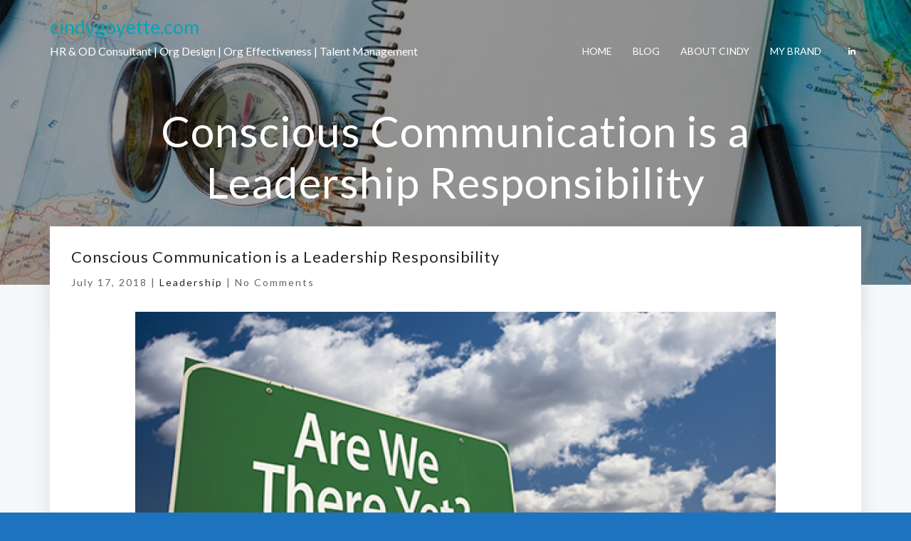

--- FILE ---
content_type: text/html; charset=UTF-8
request_url: https://cindygoyette.com/conscious-communication-is-a-leadership-responsibility/
body_size: 15492
content:
<!DOCTYPE html>
<html lang="en-US">
<head>
	<meta name="viewport" content="width=device-width, initial-scale=1, shrink-to-fit=no">
    <meta http-equiv="x-ua-compatible" content="ie=edge">
	<meta charset="UTF-8"> 
	<title>Conscious Communication is a Leadership Responsibility &#8211; cindygoyette.com</title>
<meta name='robots' content='max-image-preview:large' />
	<style>img:is([sizes="auto" i], [sizes^="auto," i]) { contain-intrinsic-size: 3000px 1500px }</style>
	<link rel='dns-prefetch' href='//fonts.googleapis.com' />
<link rel="alternate" type="application/rss+xml" title="cindygoyette.com &raquo; Feed" href="https://cindygoyette.com/feed/" />
<link rel="alternate" type="application/rss+xml" title="cindygoyette.com &raquo; Comments Feed" href="https://cindygoyette.com/comments/feed/" />
<script type="text/javascript">
/* <![CDATA[ */
window._wpemojiSettings = {"baseUrl":"https:\/\/s.w.org\/images\/core\/emoji\/16.0.1\/72x72\/","ext":".png","svgUrl":"https:\/\/s.w.org\/images\/core\/emoji\/16.0.1\/svg\/","svgExt":".svg","source":{"concatemoji":"https:\/\/cindygoyette.com\/wp-includes\/js\/wp-emoji-release.min.js?ver=6.8.3"}};
/*! This file is auto-generated */
!function(s,n){var o,i,e;function c(e){try{var t={supportTests:e,timestamp:(new Date).valueOf()};sessionStorage.setItem(o,JSON.stringify(t))}catch(e){}}function p(e,t,n){e.clearRect(0,0,e.canvas.width,e.canvas.height),e.fillText(t,0,0);var t=new Uint32Array(e.getImageData(0,0,e.canvas.width,e.canvas.height).data),a=(e.clearRect(0,0,e.canvas.width,e.canvas.height),e.fillText(n,0,0),new Uint32Array(e.getImageData(0,0,e.canvas.width,e.canvas.height).data));return t.every(function(e,t){return e===a[t]})}function u(e,t){e.clearRect(0,0,e.canvas.width,e.canvas.height),e.fillText(t,0,0);for(var n=e.getImageData(16,16,1,1),a=0;a<n.data.length;a++)if(0!==n.data[a])return!1;return!0}function f(e,t,n,a){switch(t){case"flag":return n(e,"\ud83c\udff3\ufe0f\u200d\u26a7\ufe0f","\ud83c\udff3\ufe0f\u200b\u26a7\ufe0f")?!1:!n(e,"\ud83c\udde8\ud83c\uddf6","\ud83c\udde8\u200b\ud83c\uddf6")&&!n(e,"\ud83c\udff4\udb40\udc67\udb40\udc62\udb40\udc65\udb40\udc6e\udb40\udc67\udb40\udc7f","\ud83c\udff4\u200b\udb40\udc67\u200b\udb40\udc62\u200b\udb40\udc65\u200b\udb40\udc6e\u200b\udb40\udc67\u200b\udb40\udc7f");case"emoji":return!a(e,"\ud83e\udedf")}return!1}function g(e,t,n,a){var r="undefined"!=typeof WorkerGlobalScope&&self instanceof WorkerGlobalScope?new OffscreenCanvas(300,150):s.createElement("canvas"),o=r.getContext("2d",{willReadFrequently:!0}),i=(o.textBaseline="top",o.font="600 32px Arial",{});return e.forEach(function(e){i[e]=t(o,e,n,a)}),i}function t(e){var t=s.createElement("script");t.src=e,t.defer=!0,s.head.appendChild(t)}"undefined"!=typeof Promise&&(o="wpEmojiSettingsSupports",i=["flag","emoji"],n.supports={everything:!0,everythingExceptFlag:!0},e=new Promise(function(e){s.addEventListener("DOMContentLoaded",e,{once:!0})}),new Promise(function(t){var n=function(){try{var e=JSON.parse(sessionStorage.getItem(o));if("object"==typeof e&&"number"==typeof e.timestamp&&(new Date).valueOf()<e.timestamp+604800&&"object"==typeof e.supportTests)return e.supportTests}catch(e){}return null}();if(!n){if("undefined"!=typeof Worker&&"undefined"!=typeof OffscreenCanvas&&"undefined"!=typeof URL&&URL.createObjectURL&&"undefined"!=typeof Blob)try{var e="postMessage("+g.toString()+"("+[JSON.stringify(i),f.toString(),p.toString(),u.toString()].join(",")+"));",a=new Blob([e],{type:"text/javascript"}),r=new Worker(URL.createObjectURL(a),{name:"wpTestEmojiSupports"});return void(r.onmessage=function(e){c(n=e.data),r.terminate(),t(n)})}catch(e){}c(n=g(i,f,p,u))}t(n)}).then(function(e){for(var t in e)n.supports[t]=e[t],n.supports.everything=n.supports.everything&&n.supports[t],"flag"!==t&&(n.supports.everythingExceptFlag=n.supports.everythingExceptFlag&&n.supports[t]);n.supports.everythingExceptFlag=n.supports.everythingExceptFlag&&!n.supports.flag,n.DOMReady=!1,n.readyCallback=function(){n.DOMReady=!0}}).then(function(){return e}).then(function(){var e;n.supports.everything||(n.readyCallback(),(e=n.source||{}).concatemoji?t(e.concatemoji):e.wpemoji&&e.twemoji&&(t(e.twemoji),t(e.wpemoji)))}))}((window,document),window._wpemojiSettings);
/* ]]> */
</script>
<style id='wp-emoji-styles-inline-css' type='text/css'>

	img.wp-smiley, img.emoji {
		display: inline !important;
		border: none !important;
		box-shadow: none !important;
		height: 1em !important;
		width: 1em !important;
		margin: 0 0.07em !important;
		vertical-align: -0.1em !important;
		background: none !important;
		padding: 0 !important;
	}
</style>
<link rel='stylesheet' id='wp-block-library-css' href='https://cindygoyette.com/wp-includes/css/dist/block-library/style.min.css?ver=6.8.3' type='text/css' media='all' />
<style id='classic-theme-styles-inline-css' type='text/css'>
/*! This file is auto-generated */
.wp-block-button__link{color:#fff;background-color:#32373c;border-radius:9999px;box-shadow:none;text-decoration:none;padding:calc(.667em + 2px) calc(1.333em + 2px);font-size:1.125em}.wp-block-file__button{background:#32373c;color:#fff;text-decoration:none}
</style>
<style id='global-styles-inline-css' type='text/css'>
:root{--wp--preset--aspect-ratio--square: 1;--wp--preset--aspect-ratio--4-3: 4/3;--wp--preset--aspect-ratio--3-4: 3/4;--wp--preset--aspect-ratio--3-2: 3/2;--wp--preset--aspect-ratio--2-3: 2/3;--wp--preset--aspect-ratio--16-9: 16/9;--wp--preset--aspect-ratio--9-16: 9/16;--wp--preset--color--black: #000000;--wp--preset--color--cyan-bluish-gray: #abb8c3;--wp--preset--color--white: #ffffff;--wp--preset--color--pale-pink: #f78da7;--wp--preset--color--vivid-red: #cf2e2e;--wp--preset--color--luminous-vivid-orange: #ff6900;--wp--preset--color--luminous-vivid-amber: #fcb900;--wp--preset--color--light-green-cyan: #7bdcb5;--wp--preset--color--vivid-green-cyan: #00d084;--wp--preset--color--pale-cyan-blue: #8ed1fc;--wp--preset--color--vivid-cyan-blue: #0693e3;--wp--preset--color--vivid-purple: #9b51e0;--wp--preset--gradient--vivid-cyan-blue-to-vivid-purple: linear-gradient(135deg,rgba(6,147,227,1) 0%,rgb(155,81,224) 100%);--wp--preset--gradient--light-green-cyan-to-vivid-green-cyan: linear-gradient(135deg,rgb(122,220,180) 0%,rgb(0,208,130) 100%);--wp--preset--gradient--luminous-vivid-amber-to-luminous-vivid-orange: linear-gradient(135deg,rgba(252,185,0,1) 0%,rgba(255,105,0,1) 100%);--wp--preset--gradient--luminous-vivid-orange-to-vivid-red: linear-gradient(135deg,rgba(255,105,0,1) 0%,rgb(207,46,46) 100%);--wp--preset--gradient--very-light-gray-to-cyan-bluish-gray: linear-gradient(135deg,rgb(238,238,238) 0%,rgb(169,184,195) 100%);--wp--preset--gradient--cool-to-warm-spectrum: linear-gradient(135deg,rgb(74,234,220) 0%,rgb(151,120,209) 20%,rgb(207,42,186) 40%,rgb(238,44,130) 60%,rgb(251,105,98) 80%,rgb(254,248,76) 100%);--wp--preset--gradient--blush-light-purple: linear-gradient(135deg,rgb(255,206,236) 0%,rgb(152,150,240) 100%);--wp--preset--gradient--blush-bordeaux: linear-gradient(135deg,rgb(254,205,165) 0%,rgb(254,45,45) 50%,rgb(107,0,62) 100%);--wp--preset--gradient--luminous-dusk: linear-gradient(135deg,rgb(255,203,112) 0%,rgb(199,81,192) 50%,rgb(65,88,208) 100%);--wp--preset--gradient--pale-ocean: linear-gradient(135deg,rgb(255,245,203) 0%,rgb(182,227,212) 50%,rgb(51,167,181) 100%);--wp--preset--gradient--electric-grass: linear-gradient(135deg,rgb(202,248,128) 0%,rgb(113,206,126) 100%);--wp--preset--gradient--midnight: linear-gradient(135deg,rgb(2,3,129) 0%,rgb(40,116,252) 100%);--wp--preset--font-size--small: 13px;--wp--preset--font-size--medium: 20px;--wp--preset--font-size--large: 36px;--wp--preset--font-size--x-large: 42px;--wp--preset--spacing--20: 0.44rem;--wp--preset--spacing--30: 0.67rem;--wp--preset--spacing--40: 1rem;--wp--preset--spacing--50: 1.5rem;--wp--preset--spacing--60: 2.25rem;--wp--preset--spacing--70: 3.38rem;--wp--preset--spacing--80: 5.06rem;--wp--preset--shadow--natural: 6px 6px 9px rgba(0, 0, 0, 0.2);--wp--preset--shadow--deep: 12px 12px 50px rgba(0, 0, 0, 0.4);--wp--preset--shadow--sharp: 6px 6px 0px rgba(0, 0, 0, 0.2);--wp--preset--shadow--outlined: 6px 6px 0px -3px rgba(255, 255, 255, 1), 6px 6px rgba(0, 0, 0, 1);--wp--preset--shadow--crisp: 6px 6px 0px rgba(0, 0, 0, 1);}:where(.is-layout-flex){gap: 0.5em;}:where(.is-layout-grid){gap: 0.5em;}body .is-layout-flex{display: flex;}.is-layout-flex{flex-wrap: wrap;align-items: center;}.is-layout-flex > :is(*, div){margin: 0;}body .is-layout-grid{display: grid;}.is-layout-grid > :is(*, div){margin: 0;}:where(.wp-block-columns.is-layout-flex){gap: 2em;}:where(.wp-block-columns.is-layout-grid){gap: 2em;}:where(.wp-block-post-template.is-layout-flex){gap: 1.25em;}:where(.wp-block-post-template.is-layout-grid){gap: 1.25em;}.has-black-color{color: var(--wp--preset--color--black) !important;}.has-cyan-bluish-gray-color{color: var(--wp--preset--color--cyan-bluish-gray) !important;}.has-white-color{color: var(--wp--preset--color--white) !important;}.has-pale-pink-color{color: var(--wp--preset--color--pale-pink) !important;}.has-vivid-red-color{color: var(--wp--preset--color--vivid-red) !important;}.has-luminous-vivid-orange-color{color: var(--wp--preset--color--luminous-vivid-orange) !important;}.has-luminous-vivid-amber-color{color: var(--wp--preset--color--luminous-vivid-amber) !important;}.has-light-green-cyan-color{color: var(--wp--preset--color--light-green-cyan) !important;}.has-vivid-green-cyan-color{color: var(--wp--preset--color--vivid-green-cyan) !important;}.has-pale-cyan-blue-color{color: var(--wp--preset--color--pale-cyan-blue) !important;}.has-vivid-cyan-blue-color{color: var(--wp--preset--color--vivid-cyan-blue) !important;}.has-vivid-purple-color{color: var(--wp--preset--color--vivid-purple) !important;}.has-black-background-color{background-color: var(--wp--preset--color--black) !important;}.has-cyan-bluish-gray-background-color{background-color: var(--wp--preset--color--cyan-bluish-gray) !important;}.has-white-background-color{background-color: var(--wp--preset--color--white) !important;}.has-pale-pink-background-color{background-color: var(--wp--preset--color--pale-pink) !important;}.has-vivid-red-background-color{background-color: var(--wp--preset--color--vivid-red) !important;}.has-luminous-vivid-orange-background-color{background-color: var(--wp--preset--color--luminous-vivid-orange) !important;}.has-luminous-vivid-amber-background-color{background-color: var(--wp--preset--color--luminous-vivid-amber) !important;}.has-light-green-cyan-background-color{background-color: var(--wp--preset--color--light-green-cyan) !important;}.has-vivid-green-cyan-background-color{background-color: var(--wp--preset--color--vivid-green-cyan) !important;}.has-pale-cyan-blue-background-color{background-color: var(--wp--preset--color--pale-cyan-blue) !important;}.has-vivid-cyan-blue-background-color{background-color: var(--wp--preset--color--vivid-cyan-blue) !important;}.has-vivid-purple-background-color{background-color: var(--wp--preset--color--vivid-purple) !important;}.has-black-border-color{border-color: var(--wp--preset--color--black) !important;}.has-cyan-bluish-gray-border-color{border-color: var(--wp--preset--color--cyan-bluish-gray) !important;}.has-white-border-color{border-color: var(--wp--preset--color--white) !important;}.has-pale-pink-border-color{border-color: var(--wp--preset--color--pale-pink) !important;}.has-vivid-red-border-color{border-color: var(--wp--preset--color--vivid-red) !important;}.has-luminous-vivid-orange-border-color{border-color: var(--wp--preset--color--luminous-vivid-orange) !important;}.has-luminous-vivid-amber-border-color{border-color: var(--wp--preset--color--luminous-vivid-amber) !important;}.has-light-green-cyan-border-color{border-color: var(--wp--preset--color--light-green-cyan) !important;}.has-vivid-green-cyan-border-color{border-color: var(--wp--preset--color--vivid-green-cyan) !important;}.has-pale-cyan-blue-border-color{border-color: var(--wp--preset--color--pale-cyan-blue) !important;}.has-vivid-cyan-blue-border-color{border-color: var(--wp--preset--color--vivid-cyan-blue) !important;}.has-vivid-purple-border-color{border-color: var(--wp--preset--color--vivid-purple) !important;}.has-vivid-cyan-blue-to-vivid-purple-gradient-background{background: var(--wp--preset--gradient--vivid-cyan-blue-to-vivid-purple) !important;}.has-light-green-cyan-to-vivid-green-cyan-gradient-background{background: var(--wp--preset--gradient--light-green-cyan-to-vivid-green-cyan) !important;}.has-luminous-vivid-amber-to-luminous-vivid-orange-gradient-background{background: var(--wp--preset--gradient--luminous-vivid-amber-to-luminous-vivid-orange) !important;}.has-luminous-vivid-orange-to-vivid-red-gradient-background{background: var(--wp--preset--gradient--luminous-vivid-orange-to-vivid-red) !important;}.has-very-light-gray-to-cyan-bluish-gray-gradient-background{background: var(--wp--preset--gradient--very-light-gray-to-cyan-bluish-gray) !important;}.has-cool-to-warm-spectrum-gradient-background{background: var(--wp--preset--gradient--cool-to-warm-spectrum) !important;}.has-blush-light-purple-gradient-background{background: var(--wp--preset--gradient--blush-light-purple) !important;}.has-blush-bordeaux-gradient-background{background: var(--wp--preset--gradient--blush-bordeaux) !important;}.has-luminous-dusk-gradient-background{background: var(--wp--preset--gradient--luminous-dusk) !important;}.has-pale-ocean-gradient-background{background: var(--wp--preset--gradient--pale-ocean) !important;}.has-electric-grass-gradient-background{background: var(--wp--preset--gradient--electric-grass) !important;}.has-midnight-gradient-background{background: var(--wp--preset--gradient--midnight) !important;}.has-small-font-size{font-size: var(--wp--preset--font-size--small) !important;}.has-medium-font-size{font-size: var(--wp--preset--font-size--medium) !important;}.has-large-font-size{font-size: var(--wp--preset--font-size--large) !important;}.has-x-large-font-size{font-size: var(--wp--preset--font-size--x-large) !important;}
:where(.wp-block-post-template.is-layout-flex){gap: 1.25em;}:where(.wp-block-post-template.is-layout-grid){gap: 1.25em;}
:where(.wp-block-columns.is-layout-flex){gap: 2em;}:where(.wp-block-columns.is-layout-grid){gap: 2em;}
:root :where(.wp-block-pullquote){font-size: 1.5em;line-height: 1.6;}
</style>
<link rel='stylesheet' id='wp-components-css' href='https://cindygoyette.com/wp-includes/css/dist/components/style.min.css?ver=6.8.3' type='text/css' media='all' />
<link rel='stylesheet' id='godaddy-styles-css' href='https://cindygoyette.com/wp-content/mu-plugins/vendor/wpex/godaddy-launch/includes/Dependencies/GoDaddy/Styles/build/latest.css?ver=2.0.2' type='text/css' media='all' />
<link rel='stylesheet' id='daron-bootstrap-min-css-css' href='https://cindygoyette.com/wp-content/themes/daron/main/bootstrap/css/bootstrap.min.css?ver=6.8.3' type='text/css' media='all' />
<link rel='stylesheet' id='daron-swiper-min-css-css' href='https://cindygoyette.com/wp-content/themes/daron/main/swiper/swiper.min.css?ver=6.8.3' type='text/css' media='all' />
<link rel='stylesheet' id='daron-cubeportfolio-min-css-css' href='https://cindygoyette.com/wp-content/themes/daron/main/cubeportfolio/css/cubeportfolio.min.css?ver=6.8.3' type='text/css' media='all' />
<link rel='stylesheet' id='font-awesome-css-css' href='https://cindygoyette.com/wp-content/themes/daron/css/font-awesome.min.css?ver=6.8.3' type='text/css' media='all' />
<link rel='stylesheet' id='daron-style-css' href='https://cindygoyette.com/wp-content/themes/daron/style.css?ver=6.8.3' type='text/css' media='all' />
<link rel='stylesheet' id='daron-global-css-css' href='https://cindygoyette.com/wp-content/themes/daron/main/global/global.css?ver=6.8.3' type='text/css' media='all' />
<link rel='stylesheet' id='daron-css-css' href='https://cindygoyette.com/wp-content/themes/daron/css/daron.css?ver=6.8.3' type='text/css' media='all' />
<link rel='stylesheet' id='google-fonts-css' href='https://fonts.googleapis.com/css?family=Lato' type='text/css' media='all' />
<script type="text/javascript" src="https://cindygoyette.com/wp-includes/js/jquery/jquery.min.js?ver=3.7.1" id="jquery-core-js"></script>
<script type="text/javascript" src="https://cindygoyette.com/wp-includes/js/jquery/jquery-migrate.min.js?ver=3.4.1" id="jquery-migrate-js"></script>
<script type="text/javascript" src="https://cindygoyette.com/wp-content/themes/daron/main/bootstrap/js/bootstrap.js?ver=6.8.3" id="jquery-bootstrap-js"></script>
<script type="text/javascript" src="https://cindygoyette.com/wp-content/themes/daron/main/swiper/swiper.jquery.min.js?ver=6.8.3" id="daron-swiper-jquery-min-js-js"></script>
<script type="text/javascript" src="https://cindygoyette.com/wp-content/themes/daron/main/swiper/swiper.min.js?ver=6.8.3" id="daron-swiper-min-js-js"></script>
<script type="text/javascript" src="https://cindygoyette.com/wp-content/themes/daron/main/cubeportfolio/js/jquery.cubeportfolio.min.js?ver=6.8.3" id="daron-jquery-cubeportfolio-min-js-js"></script>
<script type="text/javascript" src="https://cindygoyette.com/wp-content/themes/daron/js/daron.js?ver=6.8.3" id="daron-js-js"></script>
<script type="text/javascript" src="https://cindygoyette.com/wp-content/themes/daron/js/jquery.back-to-top.js?ver=6.8.3" id="daron-jquery-back-to-top-js-js"></script>
<script type="text/javascript" src="https://cindygoyette.com/wp-content/themes/daron/js/search-form.js?ver=6.8.3" id="daron-search-form-js-js"></script>
<link rel="https://api.w.org/" href="https://cindygoyette.com/wp-json/" /><link rel="alternate" title="JSON" type="application/json" href="https://cindygoyette.com/wp-json/wp/v2/posts/702" /><link rel="EditURI" type="application/rsd+xml" title="RSD" href="https://cindygoyette.com/xmlrpc.php?rsd" />
<meta name="generator" content="WordPress 6.8.3" />
<link rel="canonical" href="https://cindygoyette.com/conscious-communication-is-a-leadership-responsibility/" />
<link rel='shortlink' href='https://cindygoyette.com/?p=702' />
<link rel="alternate" title="oEmbed (JSON)" type="application/json+oembed" href="https://cindygoyette.com/wp-json/oembed/1.0/embed?url=https%3A%2F%2Fcindygoyette.com%2Fconscious-communication-is-a-leadership-responsibility%2F" />
<link rel="alternate" title="oEmbed (XML)" type="text/xml+oembed" href="https://cindygoyette.com/wp-json/oembed/1.0/embed?url=https%3A%2F%2Fcindygoyette.com%2Fconscious-communication-is-a-leadership-responsibility%2F&#038;format=xml" />
<style type="text/css" id="custom-background-css">
body.custom-background { background-color: #1e73be; background-image: url("https://cindygoyette.com/wp-content/uploads/2020/08/kfa2020-7-7-1393x735-1.jpeg"); background-position: left top; background-size: contain; background-repeat: no-repeat; background-attachment: fixed; }
</style>
	<link rel="icon" href="https://cindygoyette.com/wp-content/uploads/2019/08/cropped-images-8-3-32x32.jpg" sizes="32x32" />
<link rel="icon" href="https://cindygoyette.com/wp-content/uploads/2019/08/cropped-images-8-3-192x192.jpg" sizes="192x192" />
<link rel="apple-touch-icon" href="https://cindygoyette.com/wp-content/uploads/2019/08/cropped-images-8-3-180x180.jpg" />
<meta name="msapplication-TileImage" content="https://cindygoyette.com/wp-content/uploads/2019/08/cropped-images-8-3-270x270.jpg" />
	<style>
/* genral
==================================== */
 body, h1,  h3, h4, h5, h6, p, div, ul, li, a, select, input, textarea {
	font-family: 'Lato', sans-serif;
} 

@media (max-width: 34em) {
	.site-description {
		display:none;
	}
}

.site-title {
 margin-bottom:0;	
}
.s-header-v2 {
position:absolute;
right:0;
left:0;
}

.site-title a {
	font-size: 27px;
    margin-bottom: 5px;
	color: #00a6b6;
}
.site-title:hover a {
	color:none;
}

@media (min-width: 62em) {
	.s-header__shrink .s-header-v2__navbar {
		box-shadow: 0 0 0.9375rem 0.25rem rgba(34, 35, 36, 0.05);
		background: #fff;
	}

	.s-header__shrink .s-header-v2__nav > li > a {
		color: #000;
	}
	.s-header__shrink .cd-search-trigger {
		color: #000;
	}

	.s-header-v2__nav > li > a, .cd-search-trigger {
		color: rgba(255, 255, 255, 1);
	}

	.no-padding {
		padding:.0rem 1.875rem
	}
	.daron-header-icon > li > a {
		margin: 0 0.5rem;
	}
	.s-header__shrink .site-description {
		color: #000;
	}
	
}
@media (max-width: 62em) {
	.header-icon {display:none;}
	#search {
		/* hide select element on small devices */
		display: none;
	}
}
.cd-search-trigger::after {
	/* icon lens */
	left: 50%;
	top: 50%;
	bottom: auto;
	right: auto;
	-webkit-transform: translateX(-50%) translateY(-50%);
	-moz-transform: translateX(-50%) translateY(-50%);
	-ms-transform: translateX(-50%) translateY(-50%);
	-o-transform: translateX(-50%) translateY(-50%);
	transform: translateX(-50%) translateY(-50%);
	height: 16px;
	width: 16px;
	background: url(https://cindygoyette.com/wp-content/themes/daron/images/svg/cd-icons.svg) no-repeat -16px 0;
}
@media (max-width: 61.9em)
	.cd-main-search {
		display: none;
	}

/* home customizer
==================================== */
.info-box-icon {
	background: #00a6b6;
}

/* menu Style
==================================== */
/* minimal header */
@media (min-width: 62em) {
	.s-header-v2__nav > li > a:hover {
	  color:#FFFFFF;
	}
	.s-header-v2__nav > li > a:focus {
	  color: rgba(255, 255, 255, 0.75);
	}
	.s-header-v2__nav > li > a.-is-active {
	  /*color:#FFFFFF;*/
	}
	.cd-search-trigger:hover {
		color:#FFFFFF;
	}
	.s-header-v2__dropdown-menu {
		border-top: 3px solid #00a6b6;
	}
	.site-description {
		color:#FFFFFF;
	}
}

/* s-header shrink */
.s-header-v2__dropdown-menu > li > a:hover {
  color: #00a6b6;
}
 .s-header-v2__nav > li > a:hover {
	color: #00a6b6;
}
.s-header-v2__nav > li > a:focus {
	color: #00a6b6;
}
 .s-header-v2__nav > li > a.-is-active {
	color: #00a6b6;
}
.s-header-v2__dropdown-menu > li > a.-is-active {
	color: #00a6b6;
}
 .cd-search-trigger:hover {
	color: #00a6b6;
}
.daron-search-form-news li a:hover {
	color: #00a6b6;
}

/* primary color 
====================================*/
.g-color--primary { 
	color: #00a6b6; 
}
.g-color-icon {
	color: #647b85; 
}
.s-btn--primary-bg {
    background: #00a6b6;
	 border-color: #00a6b6;
}
.single-link-color:hover {
	color: #00a6b6;
}
.menu--alonso .menu__item--current .menu__link {
    color: #00a6b6;
}
.menu__line {
	background: #00a6b6;
}
.s-btn--white-bg:focus, .s-btn--white-bg:hover {
	 color: #00a6b6;
}
/* slider 
====================================*/

.s-icon--white-brd:focus, .s-icon--white-brd:hover {
	color: #fff;
	background: #00a6b6;
	border-color: #00a6b6;
}
.round-button:hover {
	border-color: #00a6b6;
}
.swiper-pagination-bullet-active {
    opacity: 1;
    background: #00a6b6;
}

/* back to top 
====================================*/
.s-back-to-top {
	background: #00a6b6;
}
.s-back-to-top:hover:before {
  color: #00a6b6;
}

/* blog 
====================================*/
.read-more {
	color: #00a6b6;
}
.author-color:hover {
	color: #00a6b6;
}
.categories-color-blog:hover {
	color: #00a6b6;
}
.blog-icon-color { 
	color: #00a6b6;
}
.logged-in-as > a:hover {
	color: #00a6b6;
}
.comment-reply-title > a:hover {
	color:#00a6b6;
}
.comment-reply-title > small > a:hover {
	color: #00a6b6;
}
.formate-hading-color > a:hover {
	color: #00a6b6;
}
.commentmetadata > a:hover {
	color: #00a6b6;
}
.metaInfo > span > a{
	color: #000000;
}
.post a:hover {
	color: #00a6b6;
} 

/* portfolio 
====================================*/
div.cbp-filter-item-active:after, .cbp-filter-item:hover:after {
	background: #00a6b6;
	width: 100%;
} 
 div.cbp-filter-item-active {
   color: #00a6b6; !important;
}
.s-portfolio__img-effect:after {
	background-color: #00a6b6;
	opacity : 0.7;
}
.s-icon--white-bg:focus, .s-icon--white-bg:hover {
  color: #00a6b6;
}

/* footer 
====================================*/
.footer-logo a:hover, .footer-bootom a:hover {
	color: #00a6b6;
}
.footer-admin {
	color: #fff;
}
.border-bootom-widget{
	color: #6a6a6a;
	border-bottom: 1px inset #6a6a6a;
} 
.title-t {
	color: #8e8d8d;
}
.title-t:hover {
	color: #00a6b6;
}
footer.g-bg-color--dark {
 border-top:3px solid #00a6b6;
}

/* breadcumb 
====================================*/
.js__parallax-window {
	position: relative;
	height:400px;
		background: rgba(0,0,0,0.38) url('https://cindygoyette.com/wp-content/uploads/2019/01/cropped-qtq80-5kgTtv.jpeg') 50% 0 no-repeat fixed;
		transition: background-color 1s;
}
.js__parallax-window:before {
	position: absolute;
	top: 0; right: 0; bottom: 0; left: 0;
	background-color: inherit;
	content: ' ';
}
.daron-breadcrumb {
	position:relative;
}
.breadcumb-color,
.breadcumb-color:hover {
	color: #00a6b6;
}

/* widgets
====================================*/
.widget ul li a:hover, .widget ul li a:focus, 
.widget table#wp-calendar tbody a:hover, .widget table#wp-calendar tbody a:focus, 
.footer .widget a, 
.copyright a:hover, .copyright a:focus, 
.site-url a, .site-url a:hover, .site-url a:focus {
    color: #00a6b6;
}
#searchform #searchsubmit, .tagcloud a:hover  {
background-color :#00a6b6;
}
.sidebar-widget > h1, .sidebar-widget > h2, .sidebar-widget > h3, .sidebar-widget > h4 {
	border-left: 2px solid #00a6b6;
}
.widget ul li a::before {
	color:#00a6b6;
}

/* pagination
====================================*/
.daron-pagination .page-numbers.current {
	background-color: #00a6b6;
}
.daron-pagination .page-numbers:hover {
	background-color: #00a6b6;
}

body.single-post .pager li>a:focus, .pager li>a:hover {
background-color: #00a6b6;
color:#fff;
}


/*WOOCOMMERCE CSS----------------------------------------------------------------------------------------------------*/
/* Woocommerce Colors-------------------------------------------------------------------------------------------- */
.woocommerce .variations td.label, .woocommerce-cart table.cart td.actions .coupon .input-text, .select2-container .select2-choice { color: #00a6b6; }
.woocommerce div.product span.price, .woocommerce .posted_in a, .woocommerce-product-rating a, .woocommerce .tagged_as a, .woocommerce div.product form.cart .variations td.label label, .woocommerce #reviews #comments ol.commentlist li .meta strong, .owl-item .item .cart .add_to_cart_button, .woocommerce ul.cart_list li a, .woocommerce-error, .woocommerce-info, .woocommerce-message { color: #00a6b6; }
.woocommerce ul.products li.product .button { color: #fff; }
.woocommerce ul.product_list_widget li a:hover, .woocommerce ul.product_list_widget li a:focus, 
.woocommerce .posted_in a:hover, .woocommerce .posted_in a:focus { color: #00a6b6; }
.woocommerce ul.products li.product:hover .button, 
.woocommerce ul.products li.product:focus .button, 
.woocommerce div.product form.cart .button:hover, 
.woocommerce div.product form.cart .button:focus, 
.woocommerce div.product form.cart .button, .woocommerce a.button, .woocommerce a.button:hover,
 .woocommerce input.button:disabled, .woocommerce input.button:disabled[disabled], .woocommerce-EditAccountForm input.woocommerce-Button, .owl-item .item .cart .add_to_cart_button:hover, #add_payment_method table.cart img, .woocommerce-checkout table.cart img { border: 4px double #eee; }
.woocommerce div.product form.cart .button, .woocommerce a.button, .woocommerce a.button:hover, .woocommerce a.added_to_cart, .woocommerce table.my_account_orders .order-actions .button { color: #fff; }
.woocommerce ul.products li.product .button,  
 .owl-item .item .cart .add_to_cart_button { background: #00a6b6; }
.woocommerce ul.products li.product .button, .woocommerce ul.products li.product .button:hover, .owl-item .item .cart .add_to_cart_button { border: 1px solid #00a6b6; }
.woocommerce ul.products li.product, 
.woocommerce-page ul.products li.product { background-color: #ffffff; }
.woocommerce #respond input#submit.alt, .woocommerce a.button.alt, .woocommerce button.button.alt, .woocommerce input.button.alt, .sidebar a.button { background-color: #00a6b6; }
.woocommerce #respond input#submit.alt:hover, .woocommerce a.button.alt:hover, .woocommerce button.button.alt:hover, .woocommerce input.button.alt:hover {
    background-color: #00a6b6;
    color: #fff;
}
.woocommerce ul.products li.product:before, .woocommerce ul.products li.product:after, .woocommerce-page ul.products li.product:before, .woocommerce-page ul.products li.product:after {
    content: "";
    position: absolute;
    z-index: -1;
    top: 50%;
    bottom: 0;
    left: 10px;
    right: 10px;
    -moz-border-radius: 100px / 10px;
    border-radius: 100px / 10px;
}
.woocommerce ul.products li.product:before, .woocommerce ul.products li.product:after, .woocommerce-page ul.products li.product:before, .woocommerce-page ul.products li.product:after {
    -webkit-box-shadow: 0 0 15px rgba(0,0,0,0.8);
    -moz-box-shadow: 0 0 15px rgba(0,0,0,0.8);
    box-shadow: 0 0 15px rgba(0,0,0,0.8);
}
.woocommerce a.remove, .woocommerce .woocommerce-Button, .woocommerce .cart input.button, .woocommerce input.button.alt, .woocommerce button.button, .woocommerce #respond input#submit, .woocommerce .cart input.button:hover, 
.woocommerce .cart input.button:focus, 
.woocommerce input.button.alt:hover, 
.woocommerce input.button.alt:focus, 
.woocommerce input.button:hover, 
.woocommerce input.button:focus, 
.woocommerce button.button:hover, 
.woocommerce button.button:focus, 
.woocommerce #respond input#submit:hover, 
.woocommerce #respond input#submit:focus, 
.woocommerce ul.products li.product:hover .button, 
.woocommerce-cart .wc-proceed-to-checkout a.checkout-button, .woocommerce .return-to-shop a.button  { color: #ffffff !important; }
.woocommerce div.product form.cart .button, .woocommerce a.button, .woocommerce a.button:hover, .woocommerce a.button, .woocommerce .woocommerce-Button, .woocommerce .cart input.button, .woocommerce input.button.alt, .woocommerce button.button, .woocommerce #respond input#submit, .woocommerce .cart input.button:hover, .woocommerce .cart input.button:focus, 
.woocommerce input.button.alt:hover, .woocommerce input.button.alt:focus, 
.woocommerce input.button:hover, .woocommerce input.button:focus, 
.woocommerce button.button:hover, .woocommerce button.button:focus, 
.woocommerce #respond input#submit:hover, .woocommerce #respond input#submit:focus, 
.woocommerce-cart .wc-proceed-to-checkout a.checkout-button { background: #00a6b6; border: 1px solid transparent !important; }
.woocommerce-product-search button[type="submit"] {
    background-color: #00a6b6;
    border: 2px solid #00a6b6;
}
.widget.woocommerce.widget_product_search .woocommerce-product-search button[type="submit"]:hover {
    background: #00a6b6;
}
.woocommerce-message, .woocommerce-info {
    border-top-color: #00a6b6;
}
.woocommerce-message::before, .woocommerce-info::before { color: #00a6b6; }
.woocommerce div.product div.summary {
    margin-bottom: 2em;
    padding: 0;
    background-color: #fff;
}

.woocommerce ul.products li.product .onsale, .woocommerce span.onsale {
	border: none;
	color:#fff
}

.products .onsale {
	background-color: #00a6b6;
}

.price_label { color: #727272; }
.woocommerce a.added_to_cart { background: #21202e; border: 1px solid #ffffff; }
.woocommerce a.button { border-radius: 0px; box-shadow: none; }
.woocommerce #reviews #comments ol.commentlist li .comment-text { border: 1px solid #e4e1e3; }
.woocommerce #reviews #comments ol.commentlist li .meta time { color: #8f969c; }
.woocommerce #review_form #respond textarea, .woocommerce-cart table.cart td.actions .coupon .input-text { border: 1px solid #eee; }
.woocommerce-error, .woocommerce-info, .woocommerce-message { background-color: #fbfbfb; box-shadow: 0 7px 3px -5px #e0e0e0; }
.woocommerce table.shop_table, .woocommerce table.shop_table td { border: 1px solid rgba(0, 0, 0, .1); }
.woocommerce table.shop_table th { background-color: #fbfbfb; }
#add_payment_method table.cart img, .woocommerce-checkout table.cart img { border: 4px double #eee; }
.woocommerce a.remove { background: #555555; }
.woocommerce .checkout_coupon input.button, 
.woocommerce .woocommerce-MyAccount-content input.button, .woocommerce .login input.button { background-color: #00a6b6; color: #ffffff; border: 1px solid transparent; }
.woocommerce-page #payment #place_order { border: 1px solid transparent; }
.select2-container .select2-choice, .select2-drop-active, .woocommerce .woocommerce-ordering select, .woocommerce .widget select { 
    border: 1px solid #eee;
}
.woocommerce-checkout #payment ul.payment_methods { background-color: #fbfbfb; border: 1px solid rgba(0, 0, 0, .1); }
#add_payment_method #payment div.payment_box, .woocommerce-cart #payment div.payment_box, .woocommerce-checkout #payment div.payment_box { background-color: #ebe9eb; }
#add_payment_method #payment div.payment_box:before, 
.woocommerce-cart #payment div.payment_box:before, 
.woocommerce-checkout #payment div.payment_box:before { 
    border: 1em solid #ebe9eb;
    border-right-color: transparent;
    border-left-color: transparent;
    border-top-color: transparent;
}   
.woocommerce nav.woocommerce-pagination ul li a, 
.woocommerce nav.woocommerce-pagination ul li span { background-color: #f5f6f9;
    border: 1px solid #e9e9e9; color: #2a2e34; }
.woocommerce nav.woocommerce-pagination ul li a:focus, .woocommerce nav.woocommerce-pagination ul li a:hover, .woocommerce nav.woocommerce-pagination ul li span.current { background-color: #00a6b6; border: 1px solid #00a6b6; color: #ffffff; }
.woocommerce-MyAccount-navigation ul li { border-bottom: 1px solid #ebe9eb; }
.woocommerce-EditAccountForm input.woocommerce-Button { border: 1px solid #ffffff; }
.ui-slider .ui-slider-handle {
    border: 1px solid rgba(0, 0, 0, 0.25);
    background: #e7e7e7;
    background: -webkit-gradient(linear,left top,left bottom,from(#FEFEFE),to(#e7e7e7));
    background: -webkit-linear-gradient(#FEFEFE,#e7e7e7);
    background: -moz-linear-gradient(center top,#FEFEFE 0%,#e7e7e7 100%);
    background: -moz-gradient(center top,#FEFEFE 0%,#e7e7e7 100%);
    -webkit-box-shadow: 0 1px 2px rgba(0, 0, 0, 0.3), 0 0 0 1px rgba(255, 255, 255, 0.65) inset;
    -moz-box-shadow: 0 1px 2px rgba(0, 0, 0, 0.3), 0 0 0 1px rgba(255, 255, 255, 0.65) inset;
    box-shadow: 0 1px 2px rgba(0, 0, 0, 0.3), 0 0 0 1px rgba(255, 255, 255, 0.65) inset;
}
.price_slider_wrapper .ui-widget-content {
    background: #1e1e1e;
    background: -webkit-gradient(linear,left top,left bottom,from(#1e1e1e),to(#6a6a6a));
    background: -webkit-linear-gradient(#1e1e1e,#6a6a6a);
    background: -moz-linear-gradient(center top,#1e1e1e 0%,#6a6a6a 100%);
    background: -moz-gradient(center top,#1e1e1e 0%,#6a6a6a 100%);
}
.sidebar-widget .widget-title { border-bottom: 2px solid #eeeeee; }
.sidebar-widget .woocommerce ul.cart_list li { border-bottom: 1px dotted #d1d1d1; }
.woocommerce div.product .woocommerce-tabs .panel { background: #fff; border: 1px solid #eee; }
.woocommerce .widget_price_filter .ui-slider .ui-slider-range { background-color: #00a6b6; }
.add-to-cart a.added_to_cart, 
.add-to-cart a.added_to_cart:hover, 
.add-to-cart a.added_to_cart:focus { 
	background: #00a6b6;
}

/*===================================================================================*/
/*	WOOCOMMERCE PRODUCT CAROUSEL
/*===================================================================================*/

.product_container { background-color: #ffffff; border: 1px solid #eee; }
.wpcs_product_carousel_slider .owl-item .item h4.product_name, .wpcs_product_carousel_slider .owl-item .item h4.product_name a, 
.wpcs_product_carousel_slider .owl-item .item .cart .add_to_cart_button { color: #0f0f16 !important; }
.wpcs_product_carousel_slider .owl-item .item .cart:hover .add_to_cart_button,
.testimonial-section .wpcs_product_carousel_slider .title, .top-header-detail .wpcs_product_carousel_slider .title { color: #ffffff !important; }
.woocommerce.rating span {
    color: #00a6b6;
}

/*Woocommerce Section----------------------------------------------------------------------------------------*/
.woocommerce-section {  background-color: #00a6b6; }
.rating li i { color: #00a6b6; }

#wooproduct-slider .owl-prev:hover,
#wooproduct-slider .owl-next:hover {
	background-color: #00a6b6; 
	color: #fff;
}
.woocommerce .woocommerce-widget-layered-nav-list .woocommerce-widget-layered-nav-list__item a:hover, 
.woocommerce .woocommerce-widget-layered-nav-list .woocommerce-widget-layered-nav-list__item a:hover { 
	color: #00a6b6; 
}
.cart-header > a .cart-total {
	background-color: #00a6b6; 
}
</style>	
    <!-- Body -->
    <body class="wp-singular post-template-default single single-post postid-702 single-format-standard custom-background wp-theme-daron wide fl-builder-lite-2-9-4-2 fl-no-js">
						<div class="loader-wrapper">
			<div class="loader">
				<div class="dot"></div>
				<div class="dot"></div>
				<div class="dot"></div>
				<div class="dot"></div>
				<div class="dot"></div>
			</div>
		</div>
			    <!--========== HEADER V2 ==========-->
        <header class="cd-main-header animate-search s-header-v2">
            <!-- Navbar -->
            <nav class="cd-main-nav-wrapper s-header-v2__navbar">
				<div class="daron-container container g-display-table--lg">
					<!-- Navbar Row -->
                    <div class="s-header-v2__navbar-row text-center">
                        <!-- Brand and toggle get grouped for better mobile display -->
                        <div class="s-header-v2__navbar-col">
                            <button type="button" class="collapsed s-header-v2__toggle" data-toggle="collapse" data-target="#nav-collapse" aria-expanded="false">
                                <span class="s-header-v2__toggle-icon-bar"></span>
                            </button>
                        </div>
                        <div class="s-header-v2__navbar-col ">
                            <!-- Logo -->
                            <div class="s-header-v2__logo g-text-left--xs">
								<div class="site-branding">
									<div class="wrap">
																				<div class="site-branding-text s-header-v2__logo-link">
																							<p class="site-title"><a href="https://cindygoyette.com/" rel="home">cindygoyette.com</a></p>
											
																						<p class="site-description">HR &amp; OD Consultant | Org Design | Org Effectiveness | Talent Management</p>
																					</div><!-- .site-branding-text -->
																			</div><!-- .wrap -->
								</div><!-- .site-branding -->
                            </div>
                            <!-- End Logo -->
                        </div>
                        
						<div class="s-header-v2__navbar-col header-icon s-header-v2__navbar-col--right">
							<ul class="s-header-v2__nav daron-header-icon">
																																								<li><a href="http://www.linkedin.com/in/cgoyettesphr" class="g-font-size-12--xs"><span class="fa fa-linkedin"></span></a></li>								
							</ul>
						</div>
						<div class="s-header-v2__navbar-col s-header-v2__navbar-col--right">
                            <!-- Collect the nav links, forms, and other content for toggling -->
                            								<div class="collapse navbar-collapse s-header-v2__navbar-collapse" id="nav-collapse">
									<div class="menu-menu-container"><ul class="s-header-v2__nav"><li id="menu-item-1491" class="menu-item menu-item-type-post_type menu-item-object-page menu-item-home menu-item-1491"><a  href="https://cindygoyette.com/" class="menu-item menu-item-type-post_type menu-item-object-page menu-item-home menu-item-1491">HOME</a></li>
<li id="menu-item-1481" class="menu-item menu-item-type-post_type menu-item-object-page current_page_parent menu-item-1481"><a  href="https://cindygoyette.com/blog/" class="menu-item menu-item-type-post_type menu-item-object-page current_page_parent menu-item-1481">BLOG</a></li>
<li id="menu-item-172" class="menu-item menu-item-type-post_type menu-item-object-page menu-item-172"><a  href="https://cindygoyette.com/meet-cindy/" class="menu-item menu-item-type-post_type menu-item-object-page menu-item-172">ABOUT CINDY</a></li>
<li id="menu-item-1231" class="menu-item menu-item-type-post_type menu-item-object-page menu-item-1231"><a  href="https://cindygoyette.com/my-brand/" class="menu-item menu-item-type-post_type menu-item-object-page menu-item-1231">MY BRAND</a></li>
</ul></div>								</div>
								<!-- End Nav Menu -->
							</div>
						</div>
						
                    <!-- End Navbar Row -->
                    </div>
                    <!-- End Navbar Row -->
                </div>
            </nav>
			<a href="#0" class="cd-nav-trigger cd-text-replace"><span></span></a>
            <!-- End Navbar -->
        </header>
		<!--Search form-->
		<div id="search" class="cd-main-search">
			<form method="get" id="searchform" action="https://cindygoyette.com/">
				<input value="" name="s" type="search" placeholder="Search...">
			</form>
			<div class="cd-search-suggestions">
				<div class="news daron-search-form-news">
					<h2 class="g-font-size-30--xs">Recent News</h2>
					<ul class="g-margin-t-50--xs">
													<li class="suggestions-post-no-thumb">
								<h3 class="g-font-size-18--xs g-letter-spacing--1 g-margin-b-0--xs"><a href="https://cindygoyette.com/the-real-reason-change-initiatives-fail-and-what-to-do-instead/">The Real Reason Change Initiatives Fail — and What to Do Instead</a></h3>
								<p class="g-font-size-12--xs g-font-weight--700 g-letter-spacing--2 blog-date-color">July 7, 2025</p>
							</li>
														<li class="suggestions-post-no-thumb">
								<h3 class="g-font-size-18--xs g-letter-spacing--1 g-margin-b-0--xs"><a href="https://cindygoyette.com/internal-customers-and-suppliers-are-your-employees-clear-as-to-who-is-who/">Internal customers and suppliers. Are your employees clear as to who is who?</a></h3>
								<p class="g-font-size-12--xs g-font-weight--700 g-letter-spacing--2 blog-date-color">July 7, 2025</p>
							</li>
														<li class="suggestions-post-no-thumb">
								<h3 class="g-font-size-18--xs g-letter-spacing--1 g-margin-b-0--xs"><a href="https://cindygoyette.com/why-organizational-design-od-is-a-business-imperative-not-just-an-hr-function/">Why Organizational Design (OD) is a Business Imperative, Not Just an HR Function</a></h3>
								<p class="g-font-size-12--xs g-font-weight--700 g-letter-spacing--2 blog-date-color">July 7, 2025</p>
							</li>
												</ul>
				</div> 
			</div> 
			<a href="#0" class="close cd-text-replace"></a>
		</div> <!--Search form end-->
        <!--========== END HEADER V2 ==========-->
	<!-- Breadcrumbs -->
	<!--========== Breadcrumb ==========-->
<div class="js__parallax-window">
	<div class="daron-breadcrumb g-container--md g-text-center--xs">
				<h1 class="g-font-size-40--xs g-font-size-50--sm g-font-size-60--md g-color--white g-letter-spacing--1 g-margin-b-30--xs">Conscious Communication is a Leadership Responsibility</h1>
						<p class="g-font-size-14--xs g-color--white-opacity g-letter-spacing--2">
			<a class="breadcumb-color" href="https://cindygoyette.com/">Home</a> / <span>Conscious Communication is a Leadership Responsibility</span>
		</p>
			</div>
</div>
<!--========== END Breadcrumb ==========-->	<!-- Breadcrumbs -->
	<!-- Blog Large Section Start -->
	<section class="g-bg-color--sky-light site-content">
		<div class="container g-padding-y-100--xs g-padding-y-125--xsm">
			<div class="row">
												<div class="col-md-12 col-sm-12 col-xs-12">
					<div class="blog_single blog_large">
														<div class="daron-shadow">
									<article id="post-702" class="post-702 post type-post status-publish format-standard has-post-thumbnail hentry category-leadership tag-accountability tag-company-culture tag-leadership tag-people-matter tag-performance">
										<div class="daron-blog g-bg-color--white g-box-shadow__dark-lightest-v2 g-padding-x-30--xs g-padding-y-30--xs">
											<h3 class="g-font-size-22--xs g-letter-spacing--1 formate-hading-color">
												<a href="https://cindygoyette.com/conscious-communication-is-a-leadership-responsibility/">Conscious Communication is a Leadership Responsibility</a>
											</h3>
											<p class="g-margin-b-0--xs g-font-size-14--xs g-letter-spacing--2 blog-date-color">July 17, 2018 |
													
															<a class="categories-color-blog" href="#"><a href="https://cindygoyette.com/category/leadership/" rel="category tag">Leadership</a></a> 
																									
												| <span class="">No Comments</span>
											</p>
										</div>
										<div class="g-margin-b-5--xs g-bg-color--white daron-blog-img">
											<a href="https://cindygoyette.com/conscious-communication-is-a-leadership-responsibility/">
												<img width="900" height="450" src="https://cindygoyette.com/wp-content/uploads/2018/07/805338ee0c44c245d337ce49024f6eab_XL.jpg" class="img-responsive responsive--full wp-post-image" alt="" title="Feature image" decoding="async" fetchpriority="high" srcset="https://cindygoyette.com/wp-content/uploads/2018/07/805338ee0c44c245d337ce49024f6eab_XL.jpg 900w, https://cindygoyette.com/wp-content/uploads/2018/07/805338ee0c44c245d337ce49024f6eab_XL-300x150.jpg 300w, https://cindygoyette.com/wp-content/uploads/2018/07/805338ee0c44c245d337ce49024f6eab_XL-768x384.jpg 768w" sizes="(max-width: 900px) 100vw, 900px" />											</a> 
											<div class="daron-blog g-bg-color--white g-text-left--xs g-padding-x-30--xs g-padding-y-30--xs">
												<p>
													
<p>Whenever I take a road trip as an adult I’m reminded of my childhood when my family took long car trips. At regular intervals we’d ask, or sometimes whine,&nbsp;<strong><em>&#8220;Are we THERE yet??&#8221;</em></strong>&nbsp;Not unlike antsy backseat passengers, your employees have a continued interest in where your business is in relation to its journey (i.e. its direction and goals.)&nbsp;They have a good reason to because the status of how the business is doing in the big scheme of things directly impacts the work they do.&nbsp;Information and how effectively it is communicated through an organization has a direct correlation to employee productivity and engagement.&nbsp;That said, I&#8217;ve found that many leaders spend little time planning what information they will communicate to their employees.&nbsp;<strong>The simple truth is: Your employees want regular and relevant communication from you</strong>.</p>



<p><strong>Employees need &#8211; and expect &#8211; specific types of communication at regular intervals.</strong></p>



<p>From leaders, employees want to know and understand the ultimate goal. They need to hear the vision, the business strategy &#8212; broad direction with milestones and appreciation.&nbsp;Those sound like&nbsp;<em>“We are still going in this direction&#8230;”</em>&nbsp;and “<em>Here is how we are doing in relation to our strategy&#8230;”</em>&nbsp;and&nbsp;<em>“Thank you all for helping us get to where we are.”</em>&nbsp;Then, when the business needs to course correct – which it will – leaders need to let employees know that things will be changing.&nbsp;<em>“We are going to change our direction and here is why&#8230;and how it affects what we’ve previously communicated.”</em>&nbsp;</p>



<p>From direct managers, employees need to hear more granular information from what leaders provide. The information managers need to communicate is more specific to department activities and individuals’ job tasks. Employees expect ongoing dialogue with their manager because they want to do good work.&nbsp;They want to course correct as they go because they don’t want to have to redo their work &#8211; which wastes time and resources.&nbsp;They regularly need a chance to get clarification about their work and progress against goals, expectations of behaviors they exhibit, consequences, as well as, recognition and appreciation.</p>



<blockquote class="wp-block-quote is-style-default is-layout-flow wp-block-quote-is-layout-flow">
<p><strong>Communication leads to community, that is, to understanding, intimacy and mutual valuing. </strong></p>
<cite> Rollo May </cite></blockquote>



<p>If you think about it, we condition people early in life to receive regular report cards when they&#8217;re in school; yet, when they get into the workforce, managers don&#8217;t effectively apply that concept.&nbsp;Part of a manager’s responsibility is effectively providing feedback, like a report card, to their employees on an ongoing basis.&nbsp;It’s part of managing performance.&nbsp;While the term ‘feedback’ typically gets a negative connotation, if managers are transparent in their communication &#8211; authentically share the positive and negative behaviors and outcomes they observe on a regular basis &#8211; it becomes a behavioral norm and part of organizational culture.&nbsp;Remember, employees expect it.&nbsp;People don’t come to work to suck at their jobs nor do they want their manager to think they do (suck) and not tell them directly and/or give them a chance to address the feedback and share their perspective.&nbsp;From this two-way dialogue, managers and employees are in a better position to gain each other&#8217;s trust and respect.</p>



<p><strong>Regular organizational communication is important to business and human performance regardless of which levels of management it comes from.&nbsp;</strong></p>



<p>If leaders don’t communicate frequently enough, employees fill in the gaps between what was last said and what they think is going on. It’s human nature.&nbsp;People will make up information in the absence of real data – which often creates a culture of uneasiness, worry, gossip and overall unnecessary drama. Having made up and/or misinformation circulating is never in an organizations best interest from a employee morale standpoint. If you are a leader and you aren’t sure of how often your employees need to hear from them – ASK THEM.&nbsp;Don’t assume you know.&nbsp;</p>



<p><strong>All communication is a key organizational &#8220;system&#8221; that is as important as IT infrastructure and other business systems.</strong></p>



<p>Think about&nbsp;the information you communicate as the leader of your organization as one of the most important tools your employees need in order to accomplish their jobs effectively. It&#8217;s truly that impactful on your business and by realizing that &#8211; you’ll spend more time on it and make it a priority. And, if you do make it a priority, you’ll see a positive return in the areas of employee productivity and organizational effectiveness.</p>



<p><strong>Relevant communication is about providing audience focused information.&nbsp;That means&nbsp;</strong>–<strong>&nbsp;what’s important to THEM – not what’s important to you necessarily.</strong></p>



<p>If you hold company meetings and regularly talk about stock value or bonus calculations and a majority of your workforce don’t own stock options, or if the bonuses they receive can barely pay for a tank of gas, consider communicating that information to a smaller subset of employees to whom it’s relevant.&nbsp;I’ve seen this happen too many times.&nbsp;While leaders think they are sharing “positive news” when the stock price is up or pending bonuses are significant, all the employees heard were executives ‘bragging about money they&#8217;re going to get’ and they leave feeling angry and unmotivated.&nbsp;</p>



<p>Understanding that your communication should consider the audience and what information is relevant to them, is paramount to your success. If you aren’t exactly sure of what kind of information your employees consider “relevant” and what they need to hear from you – ASK THEM.&nbsp;</p>



<p>And my final thought&#8230;when you hold a company meeting and the status of strategic projects has not changed, say so &#8211; because it’s the truth. The truth works – that’s transparency. If you can only tell part of something to the team due to confidentiality, tell them as much as you CAN say. If you’ve got no new information to share about topics you regularly cover in that meeting, you can always spend time saying “THANK YOU” and recognizing your hardworking people for their contributions. </p>



<p><strong>People Matter in Business. </strong> </p>



<p>Cindy Goyette, CC, SPHR, MAOM &#8211; Maximizing Human Capital, Inc. 2018</p>
												</p>
												<span><a class="categories-color-blog" href="#"><a href="https://cindygoyette.com/tag/accountability/" rel="tag">Accountability</a>, <a href="https://cindygoyette.com/tag/company-culture/" rel="tag">Company Culture</a>, <a href="https://cindygoyette.com/tag/leadership/" rel="tag">Leadership</a>, <a href="https://cindygoyette.com/tag/people-matter/" rel="tag">People Matter</a>, <a href="https://cindygoyette.com/tag/performance/" rel="tag">Performance</a></a> </span>												<div class="g-padding-y-20--xs g-text-left--xs g-font-size-12--xs g-color--primary g-letter-spacing--2 read-more-wrap">
													<div class="metaInfo"></div>
												</div>
												<div class="g-padding-y-20--xs daron-blog-info g-font-size-14--xs">
													<div class="blog-auther_name col-md-6 col-sm-6 col-xs-6">By <a class="author-color" href="https://cindygoyette.com/author/mhc52017/">Coach Cindy</a></div>
												</div>
											</div>
										</div>
									</article>
								</div>
								<!--about auther-->
								<div class="daron-shadow g-bg-color--white g-padding-x-30--xs g-padding-y-30--xs g-margin-b-5--xs g-margin-b-5--md">
									<div class="g-padding-x-20--xs g-padding-y-10--xs">
									<h3 class="g-font-size-27--xs g-letter-spacing--1">About Author</h3>
									</div>
									<div class="g-hor-centered-row--md">
										<div class="col-sm-2 col-xs-4 g-hor-centered-row__col author_desc">
																						<img class="g-width-80--xs g-height-80--xs g-hor-border-4__solid--white g-box-shadow__primary-v1 g-radius--circle g-margin-b-30--xs" src="https://secure.gravatar.com/avatar/54dde4df43f5e5642b417efdf401c6f5a8800fe5956d0d2810f66c13f94139d6?s=96&d=mm&r=g" alt="about author">
										</div>
										<div class="col-sm-10 g-hor-centered-row__col author_bio">
											<h4 class="author_name"><a class="author-color" href="#">Coach Cindy</a></h4>
											<p class="author_det">
																							</p>
										</div>
									</div>
								</div>
								<!-- End News -->
								<div class="daron-shadow g-bg-color--white g-hor-centered-row--md">
									<nav class="g-padding-x-30--xs g-padding-y-30--xs">
										<ul class="pager">
											<li class="previous"><a href="https://cindygoyette.com/great-leaders-have-followers-do-you/" rel="prev">&laquo; Prev Post</a></li>
											<li class="next"><a href="https://cindygoyette.com/finding-your-tribe-how-culture-fit-affects-your-job-search/" rel="next">Next Post &raquo;</a></li>
										</ul>
									</nav>
																	</div>
												</div>
				</div>
							</div><!--/.row-->
		</div> <!--/.container-->
	</section>
	<!-- Blog Large Section End -->
	<!--========== FOOTER ==========-->
        <footer class="g-bg-color--dark">
			            <div class="g-hor-divider__dashed--white-opacity-lightest">
                <div class="container g-padding-y-80--xs">
                    <div class="row">
						<aside class='col-sm-6 g-margin-b-50--xs g-margin-b-0--md widget footer-widget'><h4 class="g-color--white g-font-size-20--xs g-letter-spacing--2 g-margin-b-25--xs">ABOUT CINDY</h4>			<div class="textwidget"><p><strong>Cindy Goyette, SPHR, MAOM, CC is a HR &amp; OD Leader and Consultant </strong><strong>that helps leaders ensure they have the right org structure and the right talent with the right skills to execute their business strategy. </strong></p>
</div>
		</aside>
		<aside class='col-sm-6 g-margin-b-50--xs g-margin-b-0--md widget footer-widget'>
		<h4 class="g-color--white g-font-size-20--xs g-letter-spacing--2 g-margin-b-25--xs">RECENT POSTS</h4>
		<ul>
											<li>
					<a href="https://cindygoyette.com/the-real-reason-change-initiatives-fail-and-what-to-do-instead/">The Real Reason Change Initiatives Fail — and What to Do Instead</a>
											<span class="post-date">July 7, 2025</span>
									</li>
											<li>
					<a href="https://cindygoyette.com/internal-customers-and-suppliers-are-your-employees-clear-as-to-who-is-who/">Internal customers and suppliers. Are your employees clear as to who is who?</a>
											<span class="post-date">July 7, 2025</span>
									</li>
											<li>
					<a href="https://cindygoyette.com/why-organizational-design-od-is-a-business-imperative-not-just-an-hr-function/">Why Organizational Design (OD) is a Business Imperative, Not Just an HR Function</a>
											<span class="post-date">July 7, 2025</span>
									</li>
					</ul>

		</aside>                    </div>
                </div>
            </div>
            <!-- End Links -->
						<!-- Copyright -->
	<div class="footer-bootom">
		<div class="container g-padding-y-50--xs">
			<div class="row">
				<div class="col-md-6 col-sm-6 col-xs-12">
					<p class="g-font-size-14--xs g-margin-b-0--xs g-color--white-opacity-light">© 2020, Cindy Goyette, Maximizing Human Capital, Inc. All rights reserved.</p>
				</div>
				<div class="col-md-6 col-sm-6 col-xs-12 g-text-right--xs">
					<p class="g-font-size-14--xs g-margin-b-0--xs g-color--white-opacity-light">Daron WordPress Theme By <a href="https://awplife.com/" rel="nofollow">A WP Life</a></p>
				</div>
			</div>
		</div>
	</div>
	<!-- End Copyright -->
</footer>
<!--========== END FOOTER ==========-->
<!-- Back To Top -->
<a href="javascript:void(0);" class="s-back-to-top js__back-to-top"></a>
<!-- End Body --><script type="speculationrules">
{"prefetch":[{"source":"document","where":{"and":[{"href_matches":"\/*"},{"not":{"href_matches":["\/wp-*.php","\/wp-admin\/*","\/wp-content\/uploads\/*","\/wp-content\/*","\/wp-content\/plugins\/*","\/wp-content\/themes\/daron\/*","\/*\\?(.+)"]}},{"not":{"selector_matches":"a[rel~=\"nofollow\"]"}},{"not":{"selector_matches":".no-prefetch, .no-prefetch a"}}]},"eagerness":"conservative"}]}
</script>
            <script type="text/javascript">
              (function() {
                var sa = document.createElement('script'); sa.type = 'text/javascript'; sa.async = true;
                sa.src = ('https:' == document.location.protocol ? 'https://' : 'http://') + 'cdn.ywxi.net/js/1.js';
                var s = document.getElementsByTagName('script')[0]; s.parentNode.insertBefore(sa, s);
              })();
            </script><script type="text/javascript" src="https://cindygoyette.com/wp-includes/js/comment-reply.min.js?ver=6.8.3" id="comment-reply-js" async="async" data-wp-strategy="async"></script>
		<script>'undefined'=== typeof _trfq || (window._trfq = []);'undefined'=== typeof _trfd && (window._trfd=[]),
                _trfd.push({'tccl.baseHost':'secureserver.net'}),
                _trfd.push({'ap':'wpaas'},
                    {'server':'47e0e53b-4a90-f41a-6bb2-897234fc4679.secureserver.net'},
                    {'pod':'A2NLWPPOD07'},
                    {'storage':'a2cephmah002pod07_data17'},                     {'xid':'4051140'},
                    {'wp':'6.8.3'},
                    {'php':'8.2.29'},
                    {'loggedin':'0'},
                    {'cdn':'1'},
                    {'builder':'wp-block-editor'},
                    {'theme':'daron'},
                    {'wds':'0'},
                    {'wp_alloptions_count':'294'},
                    {'wp_alloptions_bytes':'81425'},
                    {'gdl_coming_soon_page':'0'}
                                    );
            var trafficScript = document.createElement('script'); trafficScript.src = 'https://img1.wsimg.com/signals/js/clients/scc-c2/scc-c2.min.js'; window.document.head.appendChild(trafficScript);</script>
		<script>window.addEventListener('click', function (elem) { var _elem$target, _elem$target$dataset, _window, _window$_trfq; return (elem === null || elem === void 0 ? void 0 : (_elem$target = elem.target) === null || _elem$target === void 0 ? void 0 : (_elem$target$dataset = _elem$target.dataset) === null || _elem$target$dataset === void 0 ? void 0 : _elem$target$dataset.eid) && ((_window = window) === null || _window === void 0 ? void 0 : (_window$_trfq = _window._trfq) === null || _window$_trfq === void 0 ? void 0 : _window$_trfq.push(["cmdLogEvent", "click", elem.target.dataset.eid]));});</script>
		<script src='https://img1.wsimg.com/traffic-assets/js/tccl-tti.min.js' onload="window.tti.calculateTTI()"></script>
			</body>
</html>

--- FILE ---
content_type: text/css
request_url: https://cindygoyette.com/wp-content/themes/daron/style.css?ver=6.8.3
body_size: 11235
content:
/*
Theme Name: Daron
Theme URI: https://awplife.com/wordpress-free-theme/daron/
Author: A WP Life
Author URI: https://awplife.com
Description: Daron is a completely clean, creative, multipurpopse and responsive WordPress theme. It can easily fit to creative business and small businesses. Daron is lightweight, fast and fully customizable. It has WooCommerce support so you could build your online shopping store with ease. Daron supports almost all free and premium WordPress plugins and it is translation ready as well. It comes with great customization possibilities like color and layout control, logo upload, header image, portfolio, testimonials etc. Daron is powerful and versatile theme comes with pixel perfect beautiful design and outstanding functionality. It is one the most modern and advanced WordPress theme available. It supports all top plugins like WooCommerce, Jetpack, Contact Form 7, Yoast SEO, Elemetor, Google Analytics by Yoast and many more. The theme is SEO friendly and completely responsive. Perfect for bloggers, freelancer, fashion, food, restaurant, corporate, agency, portfolio, consulting, travel, e-commerce, WooCommerce blog, portfolio, news, newspaper, magazine, business , architecture, interior design, decoration, furniture, home decor, construction, corporate, agency, business promotion, industries, Beauty & spa salons, photography, gym, fitness, health, medical, startups, business agencies, law firms, travel, education, university portal, restaurant, shop, magazines, finance, accounting, consulting , travel agency website. It is very fast and responsive for creating beautiful fast loading and accessible websites. Daron is RTL & translation ready. Theme is fully responsive and compatible with popular WordPress plugins like Elementor Page Builder, Beaver Builder, Brizy, Visual Composer, Divi, SiteOrigin, Gutenberg, Block-Enabled, WooCommerce, WPML, Yoast SEO, Jetpack, Contact Form 7, Mailchimp for WordPress, bbPress, Demo Importer, WPForms and more. Whether you’re running an online website or setting up your creative website. you can also Check Out Free Theme Demo https://awplife.com/demo/daron/
Tags: blog, portfolio, food-and-drink, grid-Layout, one-column, two-columns, three-columns, flexible-header, left-sidebar, right-sidebar, custom-background, custom-colors, custom-logo, custom-menu, featured-images, footer-widgets, post-formats, rtl-language-support, sticky-post, threaded-comments, translation-ready
Version: 1.6.8
Tested up to: 6.8
Requires PHP: 5.4
License: GNU General Public License v3 or later
License URI: http://www.gnu.org/licenses/gpl.html
Text Domain: daron
*/

/*----------------------------------
	Common HTML elements and more for easier usage
------------------------------------*/
html {
	overflow-x: hidden;
}
html,
html a,
body {
	-webkit-font-smoothing: antialiased;
}
html {
	font-size: 16px;
	-webkit-tap-highlight-color: transparent;
}
body {
	font-size: 1rem;
	/* font-family: Lato, sans-serif; */
	color: #222324;
	line-height: 1.6;
	background-color: #fff;
}
/* Typography */

h1,
h2,
h3,
h4,
h5,
h6 {
	/* font-weight: 400; */
	/* font-family: Montserrat, sans-serif; */
	line-height: 1.2;
	color: #242424;
	margin-top: 0;
	margin-bottom: .5rem;
}
h1,
h2,
h3,
h4,
h5,
h6 {
	margin-bottom: 0.75rem;
}
h1 a,
h2 a,
h3 a,
h4 a,
h5 a,
h6 a {
	color: #242424;
	transition-duration: 200ms;
	transition-property: all;
	transition-timing-function: cubic-bezier(0.7, 1, 0.7, 1);
}
h1 a:focus,
h1 a:hover,
h2 a:focus,
h2 a:hover,
h3 a:focus,
h3 a:hover,
h4 a:focus,
h4 a:hover,
h5 a:focus,
h5 a:hover,
h6 a:focus,
h6 a:hover {
	/*  color: #13b1cd; */
	transition-duration: 200ms;
	transition-property: all;
	transition-timing-function: cubic-bezier(0.7, 1, 0.7, 1);
}
h1 {
	font-size: 2.5rem;
}
h2 {
	font-size: 2rem;
}
h3 {
	font-size: 1.75rem;
}
h4 {
	font-size: 1.5rem;
}
h5 {
	font-size: 1.25rem;
}
h6 {
	font-size: 1rem;
}
em,
li {
	font-size: 1rem;
	/* font-weight: 300; */
	color: #242424;
}
em > a,
li > a {
	color: #242424;
}
em > a:hover,
li > a:hover {
	/* color: #13b1cd; */
}
small {
	color: #656565;
}
label {
	font-size: 0.8125rem;
	/* font-weight: 700; */
	color: #242424;
	margin-bottom: .25rem;
}
i {
	line-height: 1;
}
/* Paragraph */

p {
	/* font-size: 0.9375rem; */
	/* font-weight: 300; */
	color: #656565;
	line-height: 1.6;
	margin-top: 0;
	margin-bottom: 1rem;
}
/* Links */

a {
	/*  color: #13b1cd; */
	text-decoration: none;
}
a:focus,
a:hover {
	color: #1095ac;
	text-decoration: none;
}
a:focus {
	outline: none;
}
/* Needed Classes*/

.sticky {} .bypostauthor {}
/*----------------------------------
  Selection
------------------------------------*/

::selection {
	color: #fff;
	background: #13b1cd;
	text-shadow: none;
}
::-webkit-selection {
	color: #fff;
	background: #13b1cd;
	text-shadow: none;
}
:active,
:focus {
	outline: none;
}
/*skin layout css start */

.boxed {
	margin: 25px auto;
	max-width: 1170px;
	box-shadow: 0 0 5px 0 rgba(0, 0, 0, 0.5);
}
/*skin layout css end */

/*----------------------------------
  Button
------------------------------------*/

.s-btn {
	display: inline-block;
	text-align: center;
	vertical-align: middle;
	border: none;
	white-space: nowrap;
	touch-action: manipulation;
	cursor: pointer;
	user-select: none;
	transition-duration: 300ms;
	transition-property: all;
	transition-timing-function: cubic-bezier(0.7, 1, 0.7, 1);
}
.s-btn:focus,
.s-btn:hover {
	text-decoration: none;
	transition-duration: 300ms;
	transition-property: all;
	transition-timing-function: cubic-bezier(0.7, 1, 0.7, 1);
}
.s-btn.focus {
	text-decoration: none;
}
.s-btn:active,
.s-btn.active {
	background-image: none;
	outline: 0;
}
.s-btn.disabled,
.s-btn:disabled,
fieldset[disabled] .s-btn {
	cursor: not-allowed;
	opacity: .65;
}
.s-btn__element--left,
.s-btn__element--right {
	display: table-cell;
	vertical-align: middle;
	text-align: left;
}
/* Sizes
------------------------------ */

.s-btn--xs {
	font-size: 0.75rem;
	/*font-weight: 400;*/
	padding: 0.5rem 1.25rem;
}
.s-btn--sm {
	font-size: 0.875rem;
	/*font-weight: 400;*/
	padding: 0.75rem 1.25rem;
}
.s-btn--md {
	font-size: 0.8125rem;
	/*font-weight: 400;*/
	padding: 1rem 2.5rem;
}
.s-btn-icon--md {
	font-size: 1rem;
	padding: 0.9375rem 1.5625rem 0.75rem;
}
/* Styles
------------------------------ */

.s-btn--white-brd {
	color: #fff;
	background: transparent;
	border-width: 0.0625rem;
	border-style: solid;
	border-color: #fff;
}
.s-btn--white-brd:focus,
.s-btn--white-brd:hover {
	color: #222324;
	background: #fff;
	border-color: #fff;
}
.s-btn--white-bg {
	color: #222324;
	background: #fff;
}
.s-btn--white-bg:focus,
.s-btn--white-bg:hover {
	background: #fff;
}
.s-btn--dark-bg {
	color: #fff;
	background: #222324;
	border-width: 0.0625rem;
	border-style: solid;
	border-color: #222324;
}
.s-btn--dark-bg:focus,
.s-btn--dark-bg:hover {
	color: #fff;
	background: #13b1cd;
	border-color: #13b1cd;
}
.s-btn--dark-brd {
	color: #222324;
	background: transparent;
	border-width: 0.0625rem;
	border-style: solid;
	border-color: #222324;
}
.s-btn--dark-brd:focus,
.s-btn--dark-brd:hover {
	color: #fff;
	background: #222324;
	border-color: #222324;
}
.s-btn--primary-bg {
	color: #fff;
	border-width: 0.0625rem;
	border-style: solid;
}
.s-btn--primary-brd {
	color: #13b1cd;
	background: transparent;
	border-width: 0.0625rem;
	border-style: solid;
	border-color: #13b1cd;
}
.s-btn--primary-brd:focus,
.s-btn--primary-brd:hover {
	color: #fff;
	background: #13b1cd;
	border-color: #13b1cd;
}
.s-btn-icon--white-brd {
	border-left: none;
}
.s-btn-icon--dark-brd {
	border-left: none;
}
/*----------------------------------
  Form Input
------------------------------------*/

/* Form Input v1 */

.s-form-v1__input {
	height: 3.375rem;
	color: #fff;
	font-size: 0.875rem;
	/*font-weight: 300;*/
	background: transparent;
	border-color: #fff;
	border-right: none;
	box-shadow: none;
	letter-spacing: .1rem;
	text-transform: uppercase;
	padding: .625rem 2.5rem;
}
.s-form-v1__input::-webkit-input-placeholder {
	color: #fff;
}
.s-form-v1__input::-moz-placeholder {
	color: #fff;
}
.s-form-v1__input:-ms-input-placeholder {
	color: #fff;
}
.s-form-v1__input::placeholder {
	color: #fff;
}
.s-form-v1__input:focus {
	box-shadow: none;
	border-color: #fff;
	background: rgba(255, 255, 255, 0.1);
}
/* Form Input v2 */

.s-form-v2__input {
	height: 3.5rem;
	font-size: 0.875rem;
	/*font-weight: 300;*/
	color: #656565;
	border: none;
	box-shadow: none;
	letter-spacing: .1rem;
	text-transform: uppercase;
	padding: .625rem 1.25rem;
	transition-duration: 300ms;
	transition-property: all;
	transition-timing-function: cubic-bezier(0.7, 1, 0.7, 1);
}
.s-form-v2__input::-webkit-input-placeholder {
	color: #656565;
}
.s-form-v2__input::-moz-placeholder {
	color: #656565;
}
.s-form-v2__input:-ms-input-placeholder {
	color: #656565;
}
.s-form-v2__input::placeholder {
	color: #656565;
}
.s-form-v2__input:focus {
	/*font-weight: 400;*/
	color: #656565;
	box-shadow: none;
	transition-duration: 300ms;
	transition-property: all;
	transition-timing-function: cubic-bezier(0.7, 1, 0.7, 1);
}
.s-form-v2__input:focus::-webkit-input-placeholder {
	color: #656565;
}
.s-form-v2__input:focus::-moz-placeholder {
	color: #656565;
}
.s-form-v2__input:focus:-ms-input-placeholder {
	color: #656565;
}
.s-form-v2__input:focus::placeholder {
	color: #656565;
}
/* Form Input v3 */

.s-form-v3__input {
	position: relative;
	height: 3.125rem;
	font-size: 0.8125rem;
	/*font-weight: 400; */
	color: rgba(255, 255, 255, 0.7);
	border: none;
	border-bottom: 0.0625rem solid rgba(255, 255, 255, 0.5);
	background: transparent;
	box-shadow: none;
	border-radius: 0;
	letter-spacing: .1rem;
	text-transform: uppercase;
	padding: 0 1.25rem 0 0;
	transition-duration: 300ms;
	transition-property: all;
	transition-timing-function: cubic-bezier(0.7, 1, 0.7, 1);
}
.s-form-v3__input::-webkit-input-placeholder {
	color: rgba(255, 255, 255, 0.7);
}
.s-form-v3__input::-moz-placeholder {
	color: rgba(255, 255, 255, 0.7);
}
.s-form-v3__input:-ms-input-placeholder {
	color: rgba(255, 255, 255, 0.7);
}
.s-form-v3__input::placeholder {
	color: rgba(255, 255, 255, 0.7);
}
.s-form-v3__input:focus {
	color: #fff;
	border-color: rgba(255, 255, 255, 0.99);
	box-shadow: none;
}
.s-form-v3__input:focus::-webkit-input-placeholder {
	color: #fff;
}
.s-form-v3__input:focus::-moz-placeholder {
	color: #fff;
}
.s-form-v3__input:focus:-ms-input-placeholder {
	color: #fff;
}
.s-form-v3__input:focus::placeholder {
	color: #fff;
}
/* Form Input v4 */

.s-form-v4__input {
	position: relative;
	height: 3.125rem;
	font-size: 0.8125rem;
	/* font-weight: 400; */
	color: rgba(34, 35, 36, 0.5);
	border: none;
	border-bottom: .0625rem solid;
	background: rgba(34, 35, 36, 0.3);
	background: transparent;
	box-shadow: none;
	border-radius: 0;
	letter-spacing: .1rem;
	text-transform: uppercase;
	padding: 0 1.25rem .3125rem 1rem;
	transition-duration: 300ms;
	transition-property: all;
	transition-timing-function: cubic-bezier(0.7, 1, 0.7, 1);
}
.s-form-v4__input::-webkit-input-placeholder {
	color: rgba(34, 35, 36, 0.5);
}
.s-form-v4__input::-moz-placeholder {
	color: rgba(34, 35, 36, 0.5);
}
.s-form-v4__input:-ms-input-placeholder {
	color: rgba(34, 35, 36, 0.5);
}
.s-form-v4__input::placeholder {
	color: rgba(34, 35, 36, 0.5);
}
.s-form-v4__input:focus {
	color: #222324;
	border-color: #222324;
	box-shadow: none;
}
.s-form-v4__input:focus::-webkit-input-placeholder {
	color: #222324;
}
.s-form-v4__input:focus::-moz-placeholder {
	color: #222324;
}
.s-form-v4__input:focus:-ms-input-placeholder {
	color: #222324;
}
.s-form-v4__input:focus::placeholder {
	color: #222324;
}
.s-form-v4__icon {
	font-size: 1.125rem;
	color: rgba(34, 35, 36, 0.7);
	border-bottom: 0.0625rem solid #222324;
	padding: 0 .75rem .95rem;
}
/* Form Input v5 */

.s-form-v5__input {
	height: 3.375rem;
	color: #656565;
	font-size: 0.875rem;
	/*font-weight: 300; */
	background: transparent;
	border-color: #222324;
	border-right: none;
	box-shadow: none;
	letter-spacing: .1rem;
	text-transform: uppercase;
	padding: .625rem 2.5rem;
}
.s-form-v5__input::-webkit-input-placeholder {
	color: #656565;
}
.s-form-v5__input::-moz-placeholder {
	color: #656565;
}
.s-form-v5__input:-ms-input-placeholder {
	color: #656565;
}
.s-form-v5__input::placeholder {
	color: #656565;
}
.s-form-v5__input:focus {
	color: #222324;
	box-shadow: none;
	border-color: #222324;
}
.s-form-v5__input:focus::-webkit-input-placeholder {
	color: #222324;
}
.s-form-v5__input:focus::-moz-placeholder {
	color: #222324;
}
.s-form-v5__input:focus:-ms-input-placeholder {
	color: #222324;
}
.s-form-v5__input:focus::placeholder {
	color: #222324;
}
/*----------------------------------
  Swiper
------------------------------------*/

.s-swiper {
	position: relative;
	width: 100%;
	overflow: hidden;
}
/* Styles
------------------------------ */

.s-icon--white-brd {
	color: #fff;
	background: transparent;
	border-width: 0.0625rem;
	border-style: solid;
	border-color: #fff;
	line-height: 1.4;
}
.color-widget {
	color: #fff !important;
}
.s-icon--white-bg {
	color: #222324;
	background: #fff;
	border-width: 0.0625rem;
	border-style: solid;
	border-color: #fff;
	line-height: 1.4;
}
.s-icon--white-bg:focus,
.s-icon--white-bg:hover {
	background: #fff;
	border-color: #fff;
}
.s-icon--primary-brd {
	background: transparent;
	border-width: 0.0625rem;
	border-style: solid;
	line-height: 1.4;
}
.s-icon--primary-brd:focus,
.s-icon--primary-brd:hover {
	color: #fff;
}
.s-icon--primary-bg {
	color: #fff;
	background: #13b1cd;
	line-height: 1.6;
}
/*----------------------------------
  Cubeportfolio
------------------------------------*/

.s-portfolio__filter-v1-item {
	font-size: 0.8125rem;
	color: #656565 !important;
	text-transform: uppercase;
	margin-bottom: 0 !important;
}
/* .s-portfolio__filter-v1-item:hover {
  color: #242424 !important;
} */

.s-portfolio__filter-v1.cbp-l-filters-text {
	margin-bottom: 0;
}
/* Image Effect
------------------------------ */

.s-portfolio__img-effect {
	position: relative;
	display: block;
}
.s-portfolio__img-effect:after {
	position: absolute;
	top: 0;
	left: 0;
	right: 0;
	width: 100%;
	height: 100%;
	content: " ";
	-webkit-transform: translate3d(0, 100%, 0);
	transform: translate3d(0, 100%, 0);
	transition-duration: 400ms;
	transition-property: all;
	transition-timing-function: cubic-bezier(0.7, 1, 0.7, 1);
}
.s-portfolio__item:hover .s-portfolio__img-effect:after {
	-webkit-transform: translate3d(0, 0, 0);
	transform: translate3d(0, 0, 0);
}
/* Position
------------------------------ */

.s-portfolio__caption-hover--cc {
	position: absolute;
	top: 50%;
	left: 0;
	right: 0;
	text-align: center;
	padding: 1.875rem;
	opacity: 0;
	-webkit-transform: translate3d(0, 100%, 0);
	transform: translate3d(0, 100%, 0);
	transition-duration: 400ms;
	transition-property: all;
	transition-timing-function: cubic-bezier(0.7, 1, 0.7, 1);
}
.s-portfolio__item:hover .s-portfolio__caption-hover--cc {
	opacity: 1;
	-webkit-transform: translate3d(0, -50%, 0);
	transform: translate3d(0, -50%, 0);
}
/*----------------------------------
  Scroll To Section
------------------------------------*/

/* Scroll To Section v1 */

.s-scroll-to-section-v1--bc {
	position: absolute;
	left: 50%;
	bottom: 0.625rem;
	z-index: 1;
	-webkit-transform: translate3d(-50%, 0, 0);
	transform: translate3d(-50%, 0, 0);
	text-align: center;
}
.daron-shadow {
	box-shadow: 0 0 1.25rem 0.3125rem rgba(34, 35, 36, 0.07);
}
/* Container
------------------------------ */

.s-header__container {
	width: 100%;
	height: auto;
	display: table;
	padding: .75rem 1.875rem;
}
.s-header__container:before,
.s-header__container:after {
	content: " ";
	display: table;
}
.s-header__container:after {
	clear: both;
}
.container-fluid {
	padding-left: 2.1875rem;
	padding-right: 2.1875rem;
}
/* Navbar Row
------------------------------ */

.s-header__navbar-row {
	position: relative;
	display: table-row;
	clear: both;
}
.s-header__navbar-row-col {
	width: 50%;
	display: table-cell;
	vertical-align: middle;
}
/* Logo
------------------------------ */

.s-header__logo {
	position: relative;
	z-index: 9999;
	width: 100%;
	height: auto;
	float: left;
}
.s-header__logo-link {
	display: inline-block;
	padding: 1rem 0;
}
.s-header__logo-link:focus,
.s-header__logo-link:hover {
	text-decoration: none;
}
.s-header__logo-img-default,
.s-header__logo-img-shrink {
	display: block;
	transition-duration: 300ms;
	transition-property: all;
	transition-timing-function: cubic-bezier(0.7, 1, 0.7, 1);
}
.s-header__logo-img-default {
	opacity: 1;
}
.s-header__logo-img-shrink {
	position: absolute;
	top: 1rem;
	left: 0;
	opacity: 0;
}
@media (max-width: 61.9em) {
	.s-header__logo {
		width: auto;
		height: auto;
		float: left;
	}
}
/* Trigger
------------------------------ */

.s-header__trigger {
	position: relative;
	z-index: 9999;
	width: 3.125rem;
	height: 3.125rem;
	float: right;
	overflow: hidden;
	transition-duration: 500ms;
	transition-property: all;
	transition-timing-function: cubic-bezier(0.7, 1, 0.7, 1);
}
/* Trigger Icon */

.s-header__trigger-icon {
	position: absolute;
	top: 50%;
	left: 50%;
	right: auto;
	bottom: auto;
	width: 1.375rem;
	height: 0.0625rem;
	background: #fff;
	-webkit-transform: translate3d(-50%, -50%, 0);
	transform: translate3d(-50%, -50%, 0);
	transition-duration: 500ms;
	transition-property: all;
	transition-timing-function: cubic-bezier(0.7, 1, 0.7, 1);
}
.s-header__trigger-icon:before,
.s-header__trigger-icon:after {
	position: absolute;
	top: 0;
	width: 100%;
	height: 100%;
	background: inherit;
	content: " ";
	-webkit-transform: translate3d(0, 0, 0);
	transform: translate3d(0, 0, 0);
	-webkit-backface-visibility: hidden;
	backface-visibility: hidden;
	-webkit-transition: transform 0.5s, width 0.5s, top 0.3s;
	transition: transform 0.5s, width 0.5s, top 0.3s;
}
.s-header__trigger-icon:before {
	-webkit-transform-origin: left top;
	transform-origin: left top;
	-webkit-transform: translate3d(0, 0.4375rem, 0);
	transform: translate3d(0, 0.4375rem, 0);
}
.s-header__trigger-icon:after {
	-webkit-transform-origin: left top;
	transform-origin: left top;
	-webkit-transform: translate3d(0, -0.4375rem, 0);
	transform: translate3d(0, -0.4375rem, 0);
}
.s-header__trigger--dark .s-header__trigger-icon {
	background: #222324;
}
.s-header__trigger svg {
	position: absolute;
	top: 0;
	left: 0;
}
.s-header__trigger circle {
	-webkit-transition: stroke-dashoffset 0.4s 0s;
	transition: stroke-dashoffset 0.4s 0s;
}
/* Trigger Is Active Style */

.-is-active.s-header__trigger {
	-webkit-transform: rotate(90deg);
	transform: rotate(90deg);
}
.-is-active .s-header__trigger-icon {
	background: #fff;
}
.-is-active .s-header__trigger-icon:before,
.-is-active .s-header__trigger-icon:after {
	width: 50%;
	-webkit-transition: transform 0.5s, width 0.5s;
	transition: transform 0.5s, width 0.5s;
}
.-is-active .s-header__trigger-icon:before {
	-webkit-transform: rotate(45deg);
	transform: rotate(45deg);
}
.-is-active .s-header__trigger-icon:after {
	-webkit-transform: rotate(-45deg);
	transform: rotate(-45deg);
}
.-is-active.s-header__trigger circle {
	stroke-dashoffset: 0;
	-webkit-transition: stroke-dashoffset 0.4s 0.3s;
	transition: stroke-dashoffset 0.4s 0.3s;
}
/* Overlay
------------------------------ */

.s-header-bg-overlay {
	position: fixed;
	top: 0;
	left: 0;
	z-index: 999;
	width: 100%;
	height: 100%;
	background: rgba(34, 35, 36, 0);
	visibility: hidden;
	-webkit-transition: all 1s ease-in 0.4s;
	transition: all 1s ease-in 0.4s;
}
.s-header-bg-overlay.-is-open {
	background: rgba(34, 35, 36, 0.99);
	visibility: visible;
	-webkit-transition: all 0.2s ease-out;
	transition: all 0.2s ease-out;
}
/* Nav
------------------------------ */

.s-header__nav {
	height: 100%;
	padding: 7.5rem 0;
}
/* Menu List */

.s-header__nav-menu {
	width: 18.75rem;
	float: right;
	text-align: right;
	margin-bottom: 0;
}
@media (max-width: 47.9em) {
	.s-header__nav-menu {
		width: 50%;
	}
}
@media (max-width: 33.9em) {
	.s-header__nav-menu {
		width: 100%;
		float: none;
	}
}
.s-header__nav-menu-item {
	padding: 0 0 0 5.625rem;
	margin-bottom: .3125rem;
}
@media (max-width: 47.9em) {
	.s-header__nav-menu-item {
		padding-left: 0;
	}
}
.s-header__nav-menu-link {
	display: inline-block;
	font-size: 1.25rem;
	/* font-weight: 300; */
	color: #fff;
	opacity: .85;
	padding: .3125rem;
	transition-duration: 300ms;
	transition-property: all;
	transition-timing-function: cubic-bezier(0.7, 1, 0.7, 1);
}
.s-header__nav-menu-link-divider {
	position: relative;
}
.s-header__nav-menu-link-divider:before {
	position: absolute;
	top: 50%;
	right: -2.5rem;
	width: 2.1875rem;
	height: 0.0625rem;
	background: rgba(255, 255, 255, 0);
	content: " ";
	transition-duration: 300ms;
	transition-property: all;
	transition-timing-function: cubic-bezier(0.7, 1, 0.7, 1);
}
.s-header__nav-menu-link-divider[href]:focus,
.s-header__nav-menu-link-divider[href]:hover {
	color: #fff;
}
.s-header__nav-menu-link-divider[href]:hover:before {
	right: 0;
	background: white;
}
.s-header__nav-menu-link-divider:focus,
.s-header__nav-menu-link-divider:hover {
	color: #fff;
}
.s-header__nav-menu-link-divider:hover {
	opacity: 1;
	padding-right: 2.5rem;
}
.s-header__nav-menu-link-divider.-is-active {
	padding-right: 2.5rem;
}
.s-header__nav-menu-link-divider.-is-active:before {
	right: 0;
	background: white;
}
/* Action
------------------------------ */

.s-header__action {
	margin-bottom: 0;
}
.s-header__action--lb {
	position: absolute;
	left: 1.875rem;
	bottom: 1.875rem;
}
.s-header__action--rb {
	position: absolute;
	right: 1.875rem;
	bottom: 1.875rem;
}
.s-header__action-item {
	padding: 0;
	margin-left: .1875rem;
	margin-right: .3125rem;
}
.s-header__action-link {
	position: relative;
	font-size: 0.75rem;
	color: rgba(255, 255, 255, 0.4);
	text-transform: uppercase;
	padding: .3125rem;
}
.s-header__action-link:first-child {
	padding-left: 0;
}
.s-header__action-link:last-child {
	padding-right: 0;
}
.s-header__action-link:hover {
	color: rgba(255, 255, 255, 0.7);
}
.s-header__action-link.-is-active {
	color: white;
}
/* Menu Open/Close
------------------------------ */

.s-header-bg-overlay .s-header__nav-menu-item {
	opacity: 0;
	-webkit-transition: all 0.4s ease-in;
	transition: all 0.4s ease-in;
	-webkit-transform: translate3d(0, 1.25rem, 0);
	transform: translate3d(0, 1.25rem, 0);
}
.s-header-bg-overlay .s-header__action-item {
	opacity: 0;
	-webkit-transition: all 0.3s ease-in;
	transition: all 0.3s ease-in;
}
@media (max-width: 47.9em) {
	.s-header-bg-overlay.-is-open .s-header__nav-menu-item,
	.s-header-bg-overlay.-is-open .s-header__action-item {
		opacity: 1;
	}
}
@media (min-width: 34em) {
	.s-header-bg-overlay.-is-open .s-header__nav-menu-item {
		opacity: 1;
	}
	.s-header-bg-overlay.-is-open .s-header__nav-menu-item:nth-child(1) {
		-webkit-transition: all 0.4s 0.2s ease-out;
		transition: all 0.4s 0.2s ease-out;
		-webkit-transform: translate3d(0, 0, 0);
		transform: translate3d(0, 0, 0);
	}
	.s-header-bg-overlay.-is-open .s-header__nav-menu-item:nth-child(2) {
		-webkit-transition: all 0.4s 0.4s ease-out;
		transition: all 0.4s 0.4s ease-out;
		-webkit-transform: translate3d(0, 0, 0);
		transform: translate3d(0, 0, 0);
	}
	.s-header-bg-overlay.-is-open .s-header__nav-menu-item:nth-child(3) {
		-webkit-transition: all 0.4s 0.6s ease-out;
		transition: all 0.4s 0.6s ease-out;
		-webkit-transform: translate3d(0, 0, 0);
		transform: translate3d(0, 0, 0);
	}
	.s-header-bg-overlay.-is-open .s-header__nav-menu-item:nth-child(4) {
		-webkit-transition: all 0.4s 0.8s ease-out;
		transition: all 0.4s 0.8s ease-out;
		-webkit-transform: translate3d(0, 0, 0);
		transform: translate3d(0, 0, 0);
	}
	.s-header-bg-overlay.-is-open .s-header__nav-menu-item:nth-child(5) {
		-webkit-transition: all 0.4s 1s ease-out;
		transition: all 0.4s 1s ease-out;
		-webkit-transform: translate3d(0, 0, 0);
		transform: translate3d(0, 0, 0);
	}
	.s-header-bg-overlay.-is-open .s-header__nav-menu-item:nth-child(6) {
		-webkit-transition: all 0.4s 1.2s ease-out;
		transition: all 0.4s 1.2s ease-out;
		-webkit-transform: translate3d(0, 0, 0);
		transform: translate3d(0, 0, 0);
	}
	.s-header-bg-overlay.-is-open .s-header__nav-menu-item:nth-child(7) {
		-webkit-transition: all 0.4s 1.4s ease-out;
		transition: all 0.4s 1.4s ease-out;
		-webkit-transform: translate3d(0, 0, 0);
		transform: translate3d(0, 0, 0);
	}
	.s-header-bg-overlay.-is-open .s-header__nav-menu-item:nth-child(8) {
		-webkit-transition: all 0.4s 1.6s ease-out;
		transition: all 0.4s 1.6s ease-out;
		-webkit-transform: translate3d(0, 0, 0);
		transform: translate3d(0, 0, 0);
	}
	.s-header-bg-overlay.-is-open .s-header__nav-menu-item:nth-child(9) {
		-webkit-transition: all 0.4s 1.8s ease-out;
		transition: all 0.4s 1.8s ease-out;
		-webkit-transform: translate3d(0, 0, 0);
		transform: translate3d(0, 0, 0);
	}
	.s-header-bg-overlay.-is-open .s-header__nav-menu-item:nth-child(10) {
		-webkit-transition: all 0.4s 2s ease-out;
		transition: all 0.4s 2s ease-out;
		-webkit-transform: translate3d(0, 0, 0);
		transform: translate3d(0, 0, 0);
	}
	.s-header-bg-overlay.-is-open .s-header__action-item {
		opacity: 1;
	}
	.s-header-bg-overlay.-is-open .s-header__action-item:nth-child(1) {
		-webkit-transition: all 0.4s 0.4s ease-out;
		transition: all 0.4s 0.4s ease-out;
	}
	.s-header-bg-overlay.-is-open .s-header__action-item:nth-child(2) {
		-webkit-transition: all 0.4s 0.8s ease-out;
		transition: all 0.4s 0.8s ease-out;
	}
	.s-header-bg-overlay.-is-open .s-header__action-item:nth-child(3) {
		-webkit-transition: all 0.4s 1.2s ease-out;
		transition: all 0.4s 1.2s ease-out;
	}
}
/* Shrink
------------------------------ */

/* Navbar */

.s-header__shrink .s-header__navbar {
	box-shadow: 0 0 0.9375rem 0 rgba(34, 35, 36, 0.05);
}
.s-header__shrink.-is-open .s-header__navbar {
	background: transparent;
}
/* Logo */

.s-header__shrink.-is-open .s-header__logo-img-default {
	opacity: 1;
}
.s-header__shrink.-is-open .s-header__logo-img-shrink {
	opacity: 0;
}
.s-header__shrink .s-header__navbar {
	background: #fff;
}
.s-header__shrink .s-header__logo-img-default {
	opacity: 0;
}
.s-header__shrink .s-header__logo-img-shrink {
	opacity: 1;
}
/* Trigger Icon */

.s-header__shrink.-is-open .s-header__trigger-icon {
	background: #fff;
}
.s-header__shrink .s-header__trigger-icon {
	background: #222324;
}
/*----------------------------------
  Header v2
------------------------------------*/

/* Navbar
------------------------------ */

.s-header-v2__navbar {
	position: relative;
	z-index: 1000;
	min-height: 3.125rem;
	transition-duration: 300ms;
	transition-property: all;
	transition-timing-function: cubic-bezier(0.7, 1, 0.7, 1);
}
.s-header-v2__navbar:before,
.s-header-v2__navbar:after {
	content: " ";
	display: table;
}
.s-header-v2__navbar:after {
	clear: both;
}
@media (max-width: 61.9em) {
	.s-header-v2__navbar {
		background: #fff;
		box-shadow: 0 0 0.9375rem 0.25rem rgba(34, 35, 36, 0.05);
	}
}
/* Navbar Row
------------------------------ */

.s-header-v2__navbar-row {
	display: table-row;
	clear: both;
}
@media (max-width: 61.9em) {
	.s-header-v2__navbar-row {
		display: inherit;
	}
}
/* Columns */

.s-header-v2__navbar-col {
	display: table-cell;
	/*vertical-align: middle;*/
}
@media (max-width: 61.9em) {
	.s-header-v2__navbar-col {
		display: block;
	}
}
/* Space */

.s-header-v2__navbar-col-width--180 {
	width: 11.25rem;
	vertical-align: middle !important;
	padding: 1.75rem 1.25rem 1rem 0;
}
@media (max-width: 61.9em) {
	.s-header-v2__navbar-col-width--180 {
		/* width: auto;*/
	}
}
/* Variations */

@media (min-width: 62em) {
	.s-header-v2__navbar-col--left {
		float: left;
	}
	.s-header-v2__navbar-col--left .dropdown__mega-menu {
		right: auto;
		left: 10rem;
	}
}
@media (min-width: 62em) {
	.s-header-v2__navbar-col--right {
		float: right;
	}
}
/* Navbar Toggle
------------------------------ */

.s-header-v2__toggle {
	position: relative;
	display: none;
	float: right;
	background: transparent;
	border: none;
	outline: none;
	line-height: 4.3rem;
	padding: .5625rem .3125rem .5625rem .625rem;
	margin: 0;
}
.s-header-v2__toggle-icon-bar {
	position: relative;
	width: 1.315rem;
	height: 0.0625rem;
	display: inline-block;
	transition-duration: 300ms;
	transition-property: all;
	transition-timing-function: cubic-bezier(0.7, 1, 0.7, 1);
}
.s-header-v2__toggle-icon-bar,
.s-header-v2__toggle-icon-bar:before,
.s-header-v2__toggle-icon-bar:after {
	background: #222324;
}
.s-header-v2__toggle-icon-bar:before,
.s-header-v2__toggle-icon-bar:after {
	position: absolute;
	left: 0;
	content: " ";
	transition-duration: 300ms;
	transition-property: all;
	transition-timing-function: cubic-bezier(0.7, 1, 0.7, 1);
}
.s-header-v2__toggle-icon-bar:before {
	width: 0.625rem;
	height: 0.0625rem;
	bottom: .625rem;
}
.s-header-v2__toggle-icon-bar:after {
	width: 1rem;
	height: 0.0625rem;
	top: -.3125rem;
}
.s-header-v2__toggle:hover .s-header-v2__toggle-icon-bar:before,
.s-header-v2__toggle:hover .s-header-v2__toggle-icon-bar:after {
	width: 1.315rem;
	height: 0.0625rem;
}
@media (max-width: 61.9em) {
	.s-header-v2__toggle {
		display: block;
	}
}
/* Logo
------------------------------ */

.s-header-v2__logo {
	width: 100%;
	height: auto;
	float: left;
}
.s-header-v2__logo-link {
	display: inline-block;
	padding: 1rem 1.25rem 1rem 0;
	transition-duration: 300ms;
	transition-property: all;
	transition-timing-function: cubic-bezier(0.7, 1, 0.7, 1);
}
.s-header-v2__logo-link:focus,
.s-header-v2__logo-link:hover {
	text-decoration: none;
}
.s-header-v2__logo-img {
	display: inline-block;
}
.s-header-v2__logo-img--default {
	display: block;
}
@media (max-width: 61.9em) {
	.s-header-v2__logo-img--default {
		display: none;
	}
}
.s-header-v2__logo-img--shrink {
	display: none;
}
@media (max-width: 61.9em) {
	.s-header-v2__logo-img--shrink {
		display: block;
	}
}
@media (max-width: 61.9em) {
	.s-header-v2__logo {
		width: auto;
		height: auto;
		float: left;
	}
	.s-header-v2__logo-link {
		padding-left: .875rem;
		padding-right: .625rem;
	}
}
/* Collapse
------------------------------ */

@media (max-width: 61.9em) {
	.s-header-v2__navbar-collapse {
		width: 100%;
		padding: 0 .9375rem !important;
	}
}
@media (max-width: 61.9em) {
	.s-header-v2__navbar-collapse.collapse {
		display: none !important;
	}
	.s-header-v2__navbar-collapse.collapse.in {
		display: block !important;
		max-height: 35rem;
		overflow-y: auto !important;
	}
}
/* Nav Menu
------------------------------ */

.s-header-v2__nav {
	list-style: none;
	padding-left: 0;
	margin-bottom: 0;
}
.s-header-v2__nav:before,
.s-header-v2__nav:after {
	content: " ";
	display: table;
}
.s-header-v2__nav:after {
	clear: both;
}
@media (max-width: 61.9em) {
	.s-header-v2__nav {
		background: #fff;
		padding: 1.25rem 0;
	}
}
.s-header-v2__nav > li {
	position: relative;
	display: block;
	float: left;
}
.s-header-v2__nav > li:last-child .s-header-v2__nav > li > a {
	margin-right: 0;
}
@media (max-width: 61.9em) {
	.s-header-v2__nav > li {
		float: none;
	}
}
.s-header-v2__nav > li .dropdown-backdrop {
	position: relative;
}
.s-header-v2__nav > li > a {
	position: relative;
	display: block;
	font-size: 14px;
	color: rgba(255, 255, 255, 0.75);
	line-height: 5.5rem;
	text-transform: uppercase;
	margin: 0 .9rem;
	transition-duration: 300ms;
	transition-property: all;
	transition-timing-function: cubic-bezier(0.7, 1, 0.7, 1);
}
@media (max-width: 61.9em) {
	.s-header-v2__nav > li > a {
		color: rgba(34, 35, 36, 0.7);
		line-height: 1.6;
		margin: 1.5rem 0;
		text-align: left;
	}
	/* .s-header-v2__nav > li > a:focus, .s-header-v2__nav > li > a:hover {
    color: rgba(34, 35, 36, 0.7);
  }
  .s-header-v2__nav > li > a.-is-active {
    color: #13b1cd;
  } */
}
.s-header-v2__dropdown-menu li a:hover,
.s-header-v2__dropdown-menu li a:focus {
	background: none;
}
/* Dropdown
------------------------------ */

@media (min-width: 61.9em) {
	.s-header-v2__dropdown-menu li a {
		display: block;
	}
	.s-header-v2__dropdown-menu li {
		position: relative;
	}
	.s-header-v2__dropdown-menu {
		position: absolute;
		display: block;
		text-align: left;
		opacity: 0;
		visibility: hidden;
		font-size: 14px;
		min-width: 13.750rem;
		background: #fff;
		border: none;
		border-radius: 0;
		box-shadow: -8px -1px 3px 0 rgba(0, 0, 0, 0.06);
		padding: 0;
		margin: 0;
		/*transition:all .3s ease-in*/
	}
}
/* Dropdown
------------------------------ */

@media (max-width: 61.9em) {
	.s-header-v2__dropdown-menu {
		display: none;
		font-size: 14px;
		min-width: 13.750rem;
		background: #fff;
		border: none;
		border-radius: 0;
		box-shadow: 0 0.3125rem 0.75rem rgba(34, 35, 36, 0.05);
		padding: 0;
		margin: 0;
	}
}
@media (max-width: 61.9em) {
	.s-header-v2__dropdown-menu {
		position: static;
		float: none;
		box-shadow: none;
	}
}
@media (min-width: 61.9em) {
	.s-header-v2__dropdown-menu.depth_1 {
		position: absolute;
		left: 100%;
		top: 0;
		display: block;
		padding: 0;
	}
	.s-header-v2__dropdown-menu.depth_2 {
		position: absolute;
		left: 100%;
		top: 0;
		display: block;
		padding: 0;
	}
	.s-header-v2__dropdown-menu.depth_3 {
		position: absolute;
		left: 100%;
		top: 0;
		display: block;
		padding: 0;
	}
	.s-header-v2__nav > li:hover > ul {
		-moz-animation: fadeIn .2s ease-in;
		-webkit-animation: fadeIn .2s ease-in;
		animation: fadeIn .2s ease-in;
	}
	.s-header-v2__nav > li > ul.s-header-v2__dropdown-menu li:hover ul {
		-moz-animation: fadeIn .4s ease-in;
		-webkit-animation: fadeIn .4s ease-in;
		animation: fadeIn .4s ease-in;
	}
}
.s-header-v2__dropdown-menu:focus .s-header-v2__dropdown-menu > li > a,
.s-header-v2__dropdown-menu:hover .s-header-v2__dropdown-menu > li > a {
	background: transparent;
}
.s-header-v2__dropdown-menu > li > a {
	font-size: 0.875rem;
	color: rgba(34, 35, 36, 1) !important;
	padding: 14px 26px 10px 21px;
	border-bottom: 1px solid #ececec;
	transition-duration: 300ms;
	transition-property: all;
	transition-timing-function: cubic-bezier(0.7, 1, 0.7, 1);
	text-transform: uppercase;
}
.s-header-v2 {
	position: fixed;
	right: 0;
	left: 0;
	z-index: 1030;
	/*top:48px;*/
}
.s-header-v2__dropdown-menu > li > a.-is-active {
	color: #13b1cd !important;
}
/* Dropdown Menu Open On Hover
------------------------------ */

@media (min-width: 62em) {
	.s-header-v2__dropdown-on-hover:hover > .s-header-v2__dropdown-menu {
		opacity: 1;
		visibility: visible;
	}
}
/* Shrink
------------------------------ */

@media (min-width: 62em) {
	/* Toggle */
	.s-header__shrink .s-header-v2__toggle-icon-bar--white,
	.s-header__shrink .s-header-v2__toggle-icon-bar--white:before,
	.s-header__shrink .s-header-v2__toggle-icon-bar--white:after {
		background: #222324;
	}
	/* Logo */
	.s-header__shrink .s-header-v2__logo-img--default {
		display: none;
	}
	.s-header__shrink .s-header-v2__logo-img--shrink {
		display: block;
	}
	/* Nav Link */
	/*  .s-header__shrink .s-header-v2__nav > li > a {
    color: rgba(34, 35, 36, 0.7);
  }
  .s-header__shrink .s-header-v2__nav > li > a:hover {
    color: #13b1cd;
  }
  .s-header__shrink .s-header-v2__nav > li > a:focus {
    color: rgba(34, 35, 36, 0.7);
  }
  .s-header__shrink .s-header-v2__nav > li > a.-is-active {
    color: #13b1cd;
  } */
}
/*----------------------------------
  Footer
------------------------------------*/

.s-footer__logo {
	position: relative;
	z-index: 1;
}
.s-footer__logo:before {
	position: absolute;
	top: 0;
	left: 0.9375rem;
	bottom: 0;
	width: 70%;
	height: auto;
	z-index: -1;
	background: url("../img/widgets/worldmap.png") no-repeat center center;
	background-size: cover;
	content: " ";
}
/*----------------------------------
  Back To Top
------------------------------------*/

.s-back-to-top {
	position: fixed;
	right: 3.125rem;
	bottom: -3.125rem;
	display: block;
	width: 1.875rem;
	height: 3rem;
	z-index: 9;
	border-radius: 3.125rem;
	text-align: center;
	transition-duration: 300ms;
	transition-property: all;
	transition-timing-function: cubic-bezier(0.7, 1, 0.7, 1);
}
.s-back-to-top:before {
	font: normal normal normal 14px/1 FontAwesome;
	-webkit-font-smoothing: antialiased;
	color: #fff;
	line-height: 3rem;
	content: "\f176";
	transition-duration: 300ms;
	transition-property: all;
	transition-timing-function: cubic-bezier(0.7, 1, 0.7, 1);
}
.s-back-to-top:hover {
	background: #fff;
}
.s-back-to-top:focus,
.s-back-to-top:hover {
	text-decoration: none;
}
/* The button becomes visible */

.s-back-to-top.-is-visible {
	bottom: 3.125rem;
	/* opacity: .8; */
}
.s-back-to-top.-is-visible:hover {
	opacity: 1;
}
/* If the user keeps scrolling down, the button is out of focus and becomes less visible */

.s-back-to-top.-zoom-out {
	/* opacity: .6; */
}
/*===================================================================================*/

/*	Woocommerce Header Cart
/*===================================================================================*/

.cart-header {
	line-height: 1;
	position: relative;
	/* margin: 30px 25px; */
	margin: 30px 0px 0px 30px;
	background: transparent;
	border-radius: 50%;
	display: inline-block;
}
/* .cart-header::before {
    content: "|";
	position: absolute;
    top: 3px;
    padding-left: 25px;
    z-index: 1;
	color:#fff
} */

.cart-header::before {
	content: "|";
	position: absolute;
	top: 3px;
	padding-right: 0;
	z-index: 1;
	color: #fff;
	right: 35px;
}
.s-header__shrink .cart-header::before {
	color: #000000;
}
.cart-header > a.cart-icon {
	-wekbit-transition: all 0.3s;
	-moz-transition: all 0.3s;
	-o-transition: all 0.3s;
	transition: all 0.3s;
	display: inline-block;
	font-size: 1.125rem;
	line-height: 1.3;
	margin-top: 1px;
	color: #fff;
	padding: 0;
}
.cart-header > a .cart-total {
	font-family: 'Open Sans', Sans-serif;
	font-size: 0.688rem;
	line-height: 1.5;
	color: #ffffff;
	text-align: center;
	font-weight: 600;
	position: absolute;
	right: -15px;
	top: -7px;
	padding: 1px;
	width: 1.125rem;
	height: 1.125rem;
	-webkit-border-radius: 50%;
	-moz-border-radius: 50%;
	border-radius: 50%;
	-wekbit-transition: all 0.3s;
	-moz-transition: all 0.3s;
	-o-transition: all 0.3s;
	transition: all 0.3s;
}
.cart-header > a .cart-total {
	background: #f71735;
}
.s-header__shrink .cart-header > a.cart-icon {
	color: #000000;
}
.s-header__shrink .cart-header::after {
	color: #000000;
}
@media screen and (max-width: 992px) {
	.cart-header {
		float: left;
		margin: 10px 0px;
	}
	.cart-header > a.cart-icon {
		color: #000000 !important;
	}
}
/*WooCommerce Css--------------------------------------------------------------------*/

body.woocommerce-cart {
	background: #f5f8f9;
}
body.woocommerce-cart .blog_large,
body.woocommerce-checkout .blog_large {
	background: #fff;
	box-shadow: 0 1.25rem 1.25rem rgba(34, 35, 36, 0.05);
	padding-bottom: 1.875rem;
	padding-top: 1.875rem;
	padding-left: 1.875rem;
	padding-right: 1.875rem;
}
@media (min-width: 992px) {
	body.woocommerce .daron-shop,
	body.woocommerce-cart .daron-shop,
	body.woocommerce-checkout .daron-shop,
	body.single-post .daron-shop {
		margin-top: -11.375rem;
	}
	body.page-template-blog-standard-right-sidebar .blog_large,
	body.single-post .blog_single {
		padding-top: 0;
		margin-top: -11.375rem;
	}
}
.woocommerce .loader::before {
	display: none;
}
.woocommerce .woocommerce-result-count {
	margin: 1rem 0 1rem;
}
.related.products {
	text-align: left;
	padding: 0;
}
.woocommerce .products ul,
.woocommerce ul.products {
	margin: 0;
}
.woocommerce .products:hover {
	box-shadow: none;
}
.woocommerce ul.products li.product h3 {
	text-align: center;
	margin: 0rem 0 1rem;
	padding: 0;
	font-weight: 700;
}
/*.woocommerce .price { text-align: center; }*/

.woocommerce div.product p.price,
.woocommerce div.product span.price {
	font-size: 20px;
}
.woocommerce ul.products li.product .price,
.woocommerce ul.products li.product .price del {
	font-size: 16px;
	font-weight: 600;
}
.woocommerce ul.products li.product .price ins,
.price ins {
	font-weight: 600;
	color: #656565;
}
.woocommerce div.product p.price {
	font-weight: 600;
	color: #656565;
}
.woocommerce ul.products li.product,
.woocommerce-page ul.products li.product {
	transition: all 0.6s;
	text-align: center;
	padding: 0px;
	margin-bottom: 4.236em;
}
.woocommerce-page ul.products li.product:hover {
	box-shadow: 0 0 1.25rem 0.3125rem rgba(34, 35, 36, 0.07);
}
li.woocommerce-post-slide {
	box-shadow: 0 0 1.25rem 0.3125rem rgba(34, 35, 36, 0.07);
}
.woocommerce ul.products li.product .woocommerce-loop-category__title,
.woocommerce ul.products li.product .woocommerce-loop-product__title,
.woocommerce ul.products li.product h3 {
	font-size: 1.2rem;
	font-family: 'Lato', sans-serif;
	padding: .2em 0;
}
.woocommerce ul.products li.product a img,
.woocommerce div.product div.images img {
	width: 100%;
}
.woocommerce ul.products li.product a img {
	-moz-box-shadow: 0 0.3875rem 0.9rem -0.75rem rgba(0, 0, 0, .12);
	-webkit-box-shadow: 0 0.3875rem 0.9rem -0.75rem rgba(0, 0, 0, .12);
	box-shadow: 0 0.3875rem 0.9rem -0.75rem rgba(0, 0, 0, .12);
	-moz-transition: box-shadow .3s ease;
	-o-transition: box-shadow .3s ease;
	-webkit-transition: box-shadow .3s ease;
	transition: box-shadow .3s ease;
	-moz-transition: all .75s cubic-bezier(.785, .135, .15, .86);
	-o-transition: all .75s cubic-bezier(.785, .135, .15, .86);
	-webkit-transition: all .75s cubic-bezier(.785, .135, .15, .86);
	transition: all .75s cubic-bezier(.785, .135, .15, .86);
	-moz-backface-visibility: hidden;
	-webkit-backface-visibility: hidden;
	backface-visibility: hidden;
	-moz-transform: scale(1, 1);
	-ms-transform: scale(1, 1);
	-webkit-transform: scale(1, 1);
	transform: scale(1, 1);
}
.woocommerce table.shop_attributes td {
	padding: 5px 8px;
}
/* .woocommerce-page ul.products li.product:hover { box-shadow: 0 10px 22px 0 rgba(0, 0, 0, 0.1); } */

.woocommerce ul.products li.product .onsale,
.woocommerce span.onsale {
	right: 10px;
	top: 10px;
	position: absolute;
	z-index: 2;
	font-size: 10px;
	padding: 12px 5px;
	line-height: 20px;
	text-align: center;
	background-color: #1C1C1C;
	color: #fff;
	border-radius: 0;
	width: 42px;
	height: 42px;
	text-transform: uppercase;
}
.woocommerce ul.products li.product .button {
	opacity: 0;
	top: 50%;
	left: 0;
	right: 0;
	position: absolute;
	text-align: center;
	width: 60%;
	margin: 0 auto;
}
.woocommerce ul.products li.product:hover .button {
	opacity: 1;
	top: 25%;
}
.woocommerce a.added_to_cart {
	top: 10%;
	left: 0;
	right: 0;
	position: absolute;
	text-align: center;
	width: 55%;
	margin: 0 auto;
}
.woocommerce ul.products li.product .button,
.woocommerce a.added_to_cart {
	box-shadow: none;
	font-weight: 700;
	font-size: 14px;
	line-height: 1.3;
	border-radius: 25px;
	padding: 10px 22px;
	transition: all 0.5s;
	margin-top: 0.7rem;
	display: inline-block;
}
.woocommerce a.button {
	border-radius: 0px;
	box-shadow: none;
}
.woocommerce table.my_account_orders .order-actions .button {
	margin: 0 2px;
}
.woocommerce table.my_account_orders .order-actions .button:last-child {
	margin-top: 4px;
}
.woocommerce div.product form.cart .button,
.woocommerce a.button,
.sidebar a.button {
	padding: 0.7rem 1.7rem;
	border-radius: 50px !important;
}
.woocommerce .posted_in a,
.woocommerce-product-rating a,
.woocommerce .tagged_as a {
	transition: all 0.5s;
	font-weight: 600;
}
.woocommerce div.product form.cart {
	margin-top: 2rem;
	padding: 0;
}
.woocommerce div.product form.cart .variations {
	padding: 2rem 0;
	margin: 0 0 2rem;
}
.woocommerce .variations td.label {
	padding: 0;
	font-size: 15px;
}
.woocommerce div.product form.cart .variations select {
	padding: 6px 12px;
	height: 45px;
	border-radius: 2px;
	font-size: 14px;
	border: 1px solid #e9e9e9;
}
.woocommerce div.product form.cart .variations tr {
	display: block;
	padding: 0;
}
.woocommerce div.product form.cart .variations td {
	display: list-item;
	list-style: none;
	text-align: left;
	line-height: 1.2rem;
	padding: 0rem;
}
.woocommerce div.product form.cart .variations td.label label {
	font-family: 'Open Sans', Sans-serif;
	margin-bottom: 15px;
}
.woocommerce .woocommerce-variation-price {
	margin: 0 0 1rem;
}
.woocommerce-variation-price .woocommerce-Price-amount {
	font-weight: 600;
}
.woocommerce-tabs {
	padding: 2rem 0 0;
}
.woocommerce div.product #reviews .comment img,
.woocommerce-page div.product #reviews .comment img {
	border-radius: 100%;
	height: 70px;
	margin: 2px 0 20px;
	width: 70px;
	float: left;
}
.woocommerce #reviews #comments ol.commentlist {
	padding: 0;
}
.woocommerce #reviews #comments ol.commentlist li .comment-text {
	margin: 0 0 0 90px;
}
#review_form_wrapper {
	margin: 3rem 0 2rem;
}
.woocommerce #reviews #comments ol.commentlist li .meta strong {
	font-size: 16px;
}
.woocommerce #reviews #comments ol.commentlist li .meta time {
	font-size: 16px;
}
.woocommerce #reviews h3 {
	margin: 0 0 1rem;
}
.woocommerce div.product .woocommerce-tabs .panel {
	box-shadow: none;
	padding: 1rem 1rem 1rem;
	border-radius: 0;
}
.woocommerce-error li,
.woocommerce-info li,
.woocommerce-message li {
	padding: 0;
}
.woocommerce-Tabs-panel h2,
.woocommerce .related h2,
.woocommerce .cart-collaterals .cart_totals h2,
.woocommerce-page .cart-collaterals .cart_totals h2 {
	font-size: 24px;
}
.woocommerce .cart-collaterals .cart_totals h2,
.woocommerce-page .cart-collaterals .cart_totals h2,
.woocommerce-order-details__title,
.woocommerce-column__title {
	font-family: 'Lato', sans-serif;
}
.woocommerce .related h2 {
	margin: 0 0 20px;
}
.woocommerce table.shop_table {
	border-radius: 0;
	margin: 0 -1px 40px 0;
	padding: 0;
}
.woocommerce table.shop_table th {
	border: none;
	font-size: 16px;
	padding: 12px;
	font-weight: 600;
}
.woocommerce table.shop_table td {
	border-left: none;
	border-right: none;
	border-bottom: none;
}
.woocommerce-cart table.cart td {
	font-weight: 600;
	padding: 15px 12px;
}
.woocommerce-cart table.cart td a {
	font-weight: 600;
	transition: all 0.3s;
}
.woocommerce-cart .cart-collaterals .cart_totals table td {
	vertical-align: middle;
}
.woocommerce-cart .cart-collaterals .cart_totals tr th,
.woocommerce table.shop_table td a {
	font-weight: 600;
}
#add_payment_method table.cart img,
.woocommerce-cart table.cart img,
.woocommerce-checkout table.cart img {
	width: 70px;
}
.woocommerce .quantity .qty {
	text-align: left;
	height: 44px;
	padding: .500rem 0.7rem;
	width: 100px !important;
	border-radius: 0;
}
.woocommerce td.product-name dl.variation {
	margin: .35rem 0 0;
}
.woocommerce td.product-name dl.variation dt,
.woocommerce td.product-name dl.variation dd,
.woocommerce td.product-name dl.variation dd p {
	line-height: 20px;
}
.woocommerce-cart table.cart td.actions .coupon .input-text {
	width: 200px;
	padding: 6px 12px;
	border-radius: 0;
	height: 44px;
}
.woocommerce .cart input.button,
.woocommerce input.button.alt,
.woocommerce #respond input#submit {
	border-radius: 1px;
	padding: .600rem 0.7rem;
	transition: all 0.5s;
	height: 44px;
}
.woocommerce button.button {
	border-radius: 2px;
	padding: .600rem 1.700rem;
	transition: all 0.5s;
	height: 44px;
}
.woocommerce-page .cart input.button:hover,
.woocommerce .cart input.button:focus,
.woocommerce-cart .wc-proceed-to-checkout a.checkout-button:hover,
.woocommerce-cart .wc-proceed-to-checkout a.checkout-button:focus,
.woocommerce input.button.alt:hover,
.woocommerce input.button.alt:focus,
.woocommerce input.button:hover,
.woocommerce input.button:focus,
.woocommerce button.button:hover,
.woocommerce button.button:focus,
.woocommerce #respond input#submit:hover,
.woocommerce #respond input#submit:focus {
	box-shadow: none;
}
.woocommerce div.product .woocommerce-tabs ul.tabs::before {
	border-bottom: 1px solid #e9e9e9;
}
.woocommerce div.product .woocommerce-tabs ul.tabs li::before {
	-webkit-box-shadow: 2px 2px 0 #e9e9e9;
	box-shadow: 2px 2px 0 #e9e9e9;
}
.woocommerce div.product .woocommerce-tabs ul.tabs li,
.woocommerce div.product .woocommerce-tabs ul.tabs li::after,
.woocommerce div.product .woocommerce-tabs ul.tabs li::before {
	border: 1px solid #e9e9e9;
}
.select2-container .select2-selection--single,
.select2-container--default .select2-selection--single .select2-selection__arrow {
	height: 45px;
}
.select2-container--default .select2-selection--single .select2-selection__rendered {
	border-radius: 0;
	padding: 6px 12px;
}
.select2-container--default .select2-selection--single {
	border: 1px solid #e9e9e9;
}
.woocommerce .woocommerce-customer-details address {
	padding: 10px 15px;
	background-color: #fff;
	border: 1px solid #e9e9e9;
	border-radius: 0;
	font-weight: 500;
}
p.woocommerce-notice.woocommerce-thankyou-order-received {
	margin: 0 0 20px;
	font-weight: 600;
}
.woocommerce .woocommerce-MyAccount-content input.button {
	margin-top: 10px;
}
.woocommerce-cart .wc-proceed-to-checkout {
	padding: 1rem 0 0;
}
.woocommerce-cart .wc-proceed-to-checkout a.checkout-button {
	padding: 0.650rem 1.2rem;
	margin-bottom: 0;
	box-shadow: none;
	height: 44px;
}
.woocommerce-page #payment #place_order {
	float: left;
	height: 40px;
}
.woocommerce form .form-row label,
.woocommerce-page form .form-row label,
.wc_payment_method label,
.woocommerce #review_form #respond p label {
	font-weight: 600;
	font-size: 15px;
}
.woocommerce form .form-row .required {
	text-decoration: none;
}
.woocommerce form .form-row input.input-text {
	border-radius: 0;
	height: 45px;
	padding: 6px 12px;
}
.select2-container .select2-choice {
	height: 46px;
	padding: 6px 12px;
}
.woocommerce form .form-row .input-text,
.woocommerce-page form .form-row .input-text {
	padding: 6px 12px;
}
.woocommerce h3#order_review_heading {
	font-size: 24px;
	margin: 25px 0;
}
.woocommerce table.shop_table td {
	padding: 12px;
	font-weight: 600;
}
.woocommerce table.shop_table tfoot th {
	font-weight: 600;
}
.woocommerce .order_details {
	margin: 0 0 2rem;
	padding: 0;
}
.woocommerce ul.order_details {
	padding: 12px;
	background-color: #fff;
	border: 1px solid #e9e9e9;
}
.woocommerce ul.order_details li {
	font-size: 14px;
}
.woocommerce ul.order_details li strong {
	font-size: 16px;
	padding: 10px 0 0px;
}
.woocommerce-error,
.woocommerce-info,
.woocommerce-message {
	padding: 0.675rem 1.250rem 0.675rem 3rem;
}
.woocommerce-error::before,
.woocommerce-info::before,
.woocommerce-message::before {
	left: 1rem;
	top: unset;
}
.woocommerce .wc-bacs-bank-details-heading,
.woocommerce .title h3 {
	font-size: 18px !important;
	font-weight: 600;
	letter-spacing: 0.3px;
	padding: 1px 0px !important;
}
.woocommerce .title h3 {
	font-weight: 500;
}
.woocommerce ul.products li.product .price {
	color: #656565;
}
.woocommerce ul.product_list_widget li a {
	color: #2a2e34;
}
.woocommerce nav.woocommerce-pagination {
	margin: 30px 0 30px;
}
.woocommerce nav.woocommerce-pagination ul,
.woocommerce nav.woocommerce-pagination ul li {
	border: none;
}
.woocommerce nav.woocommerce-pagination ul li a,
.woocommerce nav.woocommerce-pagination ul li span {
	cursor: pointer;
	display: inline-block;
	font-family: 'Open Sans', Sans-serif;
	font-weight: 600;
	transition: all 0.3s ease 0s;
	font-size: 18px;
	vertical-align: baseline;
	white-space: nowrap;
	color: #2a2e34;
	border-radius: 2px;
	margin: 0 4px 10px;
	padding: 13px;
	width: 45px;
	height: 45px;
}
.woocommerce-MyAccount-navigation ul li {
	list-style: none;
	padding: 0.8rem 0;
	font-weight: 600;
}
.woocommerce-MyAccount-navigation ul li a {
	color: #656565;
}
.woocommerce-account .addresses .title .edit {
	font-weight: 600;
}
.woocommerce-account .addresses .title .edit,
.edit-account fieldset legend {
	border-bottom: none;
	padding: 20px 0 5px;
	margin: 0 0 20px;
}
.woocommerce-MyAccount-navigation ul {
	padding: 0;
}
.woocommerce-EditAccountForm input.woocommerce-Button {
	margin: 10px 0 0;
	padding: .900rem 1.5rem;
	border-radius: 0;
	transition: all 0.5s;
}
.woocommerce form .form-row {
	padding: 0;
	margin: 0 0 15px;
}
.woocommerce .woocommerce-Button {
	height: auto;
	margin: 10px 0 0;
}
.woocommerce .page-title {
	margin: 0;
	font-family: 'Lato';
}
.woocommerce div.product div.images div.thumbnails {
	margin-left: 0;
}
.woocommerce .woocommerce-ordering {
	margin: 0 0 2rem;
}
.woocommerce .woocommerce-ordering select {
	height: 44px;
	padding: 6px 12px;
	border-radius: 0;
	margin: 0;
	width: 100%;
}
.widget .wpcs_product_carousel_slider {
	margin: 0px;
}
.widget .wpcs_product_carousel_slider .title {
	border-bottom: none !important;
}
.woocommerce-page .state_select a,
.woocommerce-page .country_select a {
	border-radius: 0;
	color: #969dab !important;
}
tbody a {
	color: #656565;
}
.showcoupon {
	color: #2a2e34;
	font-weight: 500;
}
.woocommerce ul.products li.product:before,
.woocommerce ul.products li.product:after,
.woocommerce-page ul.products li.product:before,
.woocommerce-page ul.products li.product:after {
	box-shadow: none !important;
}
/*===================================================================================*/

/*  WOOCOMMERCE SIDEBAR WIDGETS
/*===================================================================================*/

.price_slider {
	margin-bottom: 1rem;
}
.price_slider_amount {
	text-align: right;
	line-height: 2.4rem;
	font-size: 14px;
}
.price_slider_amount .button {
	font-size: 18px;
	float: left;
}
.ui-slider {
	position: relative;
	text-align: left;
}
.ui-slider .ui-slider-handle {
	position: absolute;
	z-index: 2;
	width: 0.9rem;
	height: 0.9rem;
	-webkit-border-radius: 3px;
	-moz-border-radius: 3px;
	border-radius: 3px;
	cursor: pointer;
	outline: none;
	top: -.3rem;
}
.ui-slider .ui-slider-handle:last-child {
	margin-left: -1rem;
}
.ui-slider .ui-slider-range {
	position: absolute;
	z-index: 1;
	font-size: 11px;
	display: block;
	border: 0;
	-webkit-border-radius: 1rem;
	-moz-border-radius: 1rem;
	border-radius: 1rem;
}
.price_slider_wrapper .ui-widget-content {
	-webkit-border-radius: 1rem;
	-moz-border-radius: 1rem;
	border-radius: 1rem;
}
.ui-slider-horizontal {
	height: .5rem;
}
.ui-slider-horizontal .ui-slider-range-min {
	left: -1px;
}
.ui-slider-horizontal .ui-slider-range-max {
	right: -1px;
}
.woocommerce li.cat-item {
	padding: 5px 0;
}
.woocommerce li.cat-item a {
	color: #656565;
}
.product_list_widget ins {
	color: #656565;
}
.product_list_widget .rating {
	float: none;
}
.widget.woocommerce.widget_product_search .woocommerce-product-search {
	padding: 0;
}
.woocommerce-product-search button[type="submit"] {
	color: #ffffff;
	font-size: 15px;
	font-weight: 600;
	display: inline-block;
	border-radius: 2px;
	padding: 10px 40px;
	margin: 10px 0 0px;
	transition: all 0.3s ease-in-out;
}
.woocommerce .widget_shopping_cart .total,
.woocommerce.widget_shopping_cart .total {
	padding: 30px 25px;
}
.woocommerce.widget_shopping_cart .buttons {
	padding: 30px 25px;
}
.woocommerce .dropdown_product_cat {
	margin: 30px 25px;
}
.woocommerce-product-search input[type="search"] {
	font-weight: 500;
	width: auto;
	margin: 0px 0px 15px 0px;
	border: 1px solid #e9e9e9;
	transition: border-color 0.15s ease-in-out 0s, box-shadow 0.15s ease-in-out 0s;
	padding: 10px 15px;
}
.woocommerce-product-search input[type="submit"] {
	border: none;
	border-radius: 0px;
	display: inline-block;
	font-weight: 500;
	font-size: 18px;
	font-weight: normal;
	margin-bottom: 10px;
	margin-right: 0px;
	margin-top: 0;
	padding: 9px 25px;
	text-align: center;
	vertical-align: middle;
	white-space: nowrap;
}
.sidebar-widget .widget-title {
	font-size: 24px;
	padding-bottom: 11px;
	display: inline-block;
	margin: 0 0 20px;
}
.woocommerce .sidebar-widget {
	margin: 0 0 50px;
}
.woocommerce .widget_layered_nav ul li,
.woocommerce .widget_rating_filter ul li {
	padding: 0;
	margin: 0 0 15px;
}
.woocommerce .widget_layered_nav ul li:last-child,
.woocommerce .widget_rating_filter ul li:last-child {
	margin: 0;
}
.woocommerce .sidebar-widget ul {
	padding: 0;
	list-style: none;
}
.woocommerce ul.product_list_widget li a:before,
.product_list_widget li a:before {
	display: none;
}
.product_list_widget a {
	margin: 0 0 5px;
}
.woocommerce ul.cart_list li dl,
.woocommerce ul.product_list_widget li dl {
	padding-left: 0;
	border-left: none;
}
.woocommerce ul.cart_list li dl dt,
.woocommerce ul.product_list_widget li dl dt {
	font-size: 16px;
}
.woocommerce ul.cart_list li {
	margin: 0 0 15px;
}
.woocommerce ul.product_list_widget li,
.product_list_widget li {
	padding: 15px 0;
	margin-bottom: 0px;
}
.woocommerce ul.product_list_widget li:last-child,
.product_list_widget li:last-child {
	padding-bottom: 0;
	border-bottom: 0 none;
}
.sidebar .product_list_widget li:first-child {
	padding-top: 0px !important;
}
.sidebar-widget ul.product_list_widget {
	padding: 0;
}
.product_list_widget li {
	list-style: none;
}
.woocommerce ul.cart_list li img,
.woocommerce ul.product_list_widget li img,
.woocommerce-page ul.product_list_widget li img {
	width: 60px;
	float: left;
	margin-left: 0;
	margin-right: 15px;
	padding-left: 0px;
}
.woocommerce .widget_shopping_cart .cart_list li a.remove,
.woocommerce.widget_shopping_cart .cart_list li a.remove {
	position: absolute;
	top: 0;
	left: 0;
}
.woocommerce .widget_shopping_cart .cart_list li,
.woocommerce.widget_shopping_cart .cart_list li {
	padding-left: 2rem;
	position: relative;
	padding-top: 0;
}
.woocommerce .order_details {
	padding: 0;
}
.blog-post-title-wrapper h2,
.title h3 {
	font-weight: 300;
}
.woocommerce-account .addresses .title .edit,
.edit-account fieldset legend {
	padding: 20px 0 5px;
	margin: 0 0 20px;
}
.woocommerce-cart .cart-collaterals .cart_totals tr th,
.woocommerce-cart .cart-collaterals .cart_totals tr td {
	border-top: none;
}
.form-row input[type="submit"] {
	height: 46px;
}
.price_label {
	font-weight: 600;
	font-size: 16px;
}
.owl-item .item .cart .add_to_cart_button {
	box-shadow: none;
	border-radius: 0px !important;
	padding: .650rem 0.7rem !important;
	font-weight: 700 !important;
	transition: all 0.5s !important;
	margin-top: 0.7rem;
}
.woocommerce .widget_shopping_cart .cart_list li,
.woocommerce.widget_shopping_cart .cart_list li {
	margin-bottom: 15px;
}
.woocommerce form.login,
.woocommerce form.register {
	padding: 0;
	border: none;
}
ul.product-categories ul {
	padding-top: 0 !important;
	padding-bottom: 0 !important;
}
.woocommerce .woocommerce-widget-layered-nav-list .woocommerce-widget-layered-nav-list__item a {
	color: #656565;
}
/*===================================================================================*/

/*	WOOCOMMERCE PRODUCT CAROUSEL
/*===================================================================================*/

.product_container {
	padding: 0.4rem 0.4rem 1.5rem;
}
.wpcs_product_carousel_slider .owl-item .item h4.product_name {
	font-family: 'Open Sans', Sans-serif !important;
	font-weight: 700 !important;
	margin: 1.4rem 0 0.7rem !important;
	font-size: 18px !important;
}
.wpcs_product_carousel_slider .owl-item .item h4.product_name a {
	font-weight: 700 !important;
}
.wpcs_product_carousel_slider .woocommerce-Price-amount {
	font-family: 'Open Sans', Sans-serif !important;
	font-weight: 600;
}
/*Woocommerce Section----------------------------------------------------------------------------------------*/

.woocommerce-section {
	margin: 0px;
	padding: 60px 0 30px;
}
.woocommerce-section .products {
	width: 100%;
	text-align: center;
	padding: 0.4rem 0.4rem 1.1rem;
	margin: 0 0 40px;
	transition: 0.3s;
	position: relative;
	background-color: #ffffff;
	border: 1px solid #e9e9e9;
}
.woocommerce-section .products:hover {
	box-shadow: 0 14px 25px 0 rgba(0, 0, 0, 0.2);
}
.item-img {
	float: left;
	width: 100%;
	margin-bottom: 20px;
	position: relative;
}
.item-img img {
	width: 100%;
}
.woocommerce-section .products:hover .add-to-cart {
	opacity: 1;
	visibility: visible;
	transform: translateY(0);
}
.add-to-cart {
	position: absolute;
	bottom: 20px;
	left: 0;
	width: 100%;
	background: transparent;
	padding: 0 15px;
	opacity: 0;
	visibility: hidden;
	transition: all 0.4s ease-in-out;
	transform: translateY(100%);
	border-radius: 12px;
}
.add-to-cart a {
	background: #21202e;
	display: inline-block;
	font-size: 14px;
	padding: 10px 22px;
	color: #fff;
	font-weight: 600;
	border-radius: 50px;
}
.add-to-cart a:hover,
.add-to-cart a:focus {
	background: #21202e;
	color: #fff;
}
.add-to-cart a.added_to_cart,
.add-to-cart a.added_to_cart:hover,
.add-to-cart a.added_to_cart:focus {
	color: #fff;
}
.add-to-cart a:last-child {
	border-right: 0;
}
.add-to-cart a i {
	color: #fff;
	font-size: 14px;
	padding-right: 10px;
}
.rating {
	float: left;
	width: 100%;
}
.products .rating {
	margin-bottom: 5px;
	margin-top: 0px;
	padding: 0;
}
.woocommerce ul.products li.product .star-rating {
	display: inline-block;
}
.woocommerce .star-rating span {
	color: #f1c40f;
}
.rating li {
	display: inline-block;
}
.rating li i {
	font-size: 14px;
}
.rating li:last-child i {
	color: #e1e1e1;
}
.products > h3 {
	font-size: 18px;
	text-transform: capitalize;
	margin-bottom: 5px;
	float: left;
	width: 100%;
}
.products > h3 a {
	color: #0f0f16;
}
/* .products span { color: #656565; font-size: 0.938rem; font-weight: 600; } */

.products span b {
	padding-right: 10px;
}
.products .onsale {
	color: #fff;
	border-radius: 3px;
	font-size: 12px;
	line-height: 12px;
	padding: .400rem .350rem .300rem;
	margin: 0;
	position: absolute;
	left: 10px;
	top: 10px;
	transition: all 0.5s;
}
/*Some Fixes for Woocommerce Widget 31/August/18*/

.sidebar .widget .woocommerce-mini-cart__buttons a.button {
	margin-right: 15px;
}
.sidebar .widget .star-rating {
	margin-top: 5px;
	margin-bottom: 5px;
}
.sidebar .widget .ui-slider-horizontal {
	margin-bottom: 2rem;
}
/*Some Fixes for Woocommerce Widget for Sidebars 2/September/18*/

.sidebar ul.product_list_widget li {
	padding: 15px 0;
	margin-bottom: 0px;
	overflow: hidden;
}
.sidebar a.button {
	font-size: 100%;
	margin: 0;
	line-height: 1;
	cursor: pointer;
	position: relative;
	text-decoration: none;
	overflow: visible;
	padding: .618em 1em;
	font-weight: 700;
	border-radius: 3px;
	left: auto;
	color: #fff;
	border: 0;
	display: inline-block;
	background-image: none;
	box-shadow: none;
	text-shadow: none;
}
.sidebar a.button:hover,
.sidebar a.button:focus {
	background-color: #2a2e34;
	color: #fff;
}
.sidebar ul.product_list_widget li::before {
	display: none;
}
.sidebar ul.product_list_widget li img {
	width: 60px;
	float: left;
	margin-left: 0;
	margin-right: 15px;
	margin-bottom: 10px;
	padding-left: 0px;
}
.sidebar ul.product_list_widget li a {
	color: #2a2e34;
	font-weight: 700;
	display: block;
}
.sidebar a.remove {
	background: #555555;
	color: #fff !important;
	display: block;
	font-size: 15px;
	height: 18px;
	width: 18px;
	text-align: center;
	line-height: 1;
	border-radius: 100%;
	text-decoration: none;
	font-weight: 700;
	border: 0;
	padding: 2px;
}
/*----------------------------------
  Swiper
------------------------------------*/

.s-swiper {
	position: relative;
	width: 100%;
	overflow: hidden;
}
/* Arrows v1
------------------------------ */

.s-swiper__arrow-v1--left,
.s-swiper__arrow-v1--right {
	position: absolute;
	top: 50%;
	z-index: 1;
	-webkit-transform: translate3d(0, -50%, 0);
	transform: translate3d(0, -50%, 0);
}
@media (max-width: 47.9em) {
	.s-swiper__arrow-v1--left,
	.s-swiper__arrow-v1--right {
		opacity: 0;
	}
}
.s-swiper__arrow-v1--left {
	left: 2rem;
}
.s-swiper__arrow-v1--right {
	right: 2rem;
}
/* Pagination v1
------------------------------ */

.s-swiper__pagination-v1--bc {
	position: absolute;
	bottom: 1.875rem !important;
	text-align: center;
	z-index: 1;
}
.s-swiper__pagination-v1 .swiper-pagination-bullet {
	width: 1rem;
	height: 0.5625rem;
	border-radius: 0.9375rem;
	opacity: .7;
	transition-duration: 300ms;
	transition-property: all;
	transition-timing-function: cubic-bezier(0.7, 1, 0.7, 1);
}
.s-swiper__pagination-v1 .swiper-pagination-bullet-active {
	width: 1.875rem;
	background: #13b1cd;
	opacity: 1;
}
.s-swiper__pagination-v1--white .swiper-pagination-bullet {
	background: #fff;
}
.s-swiper__pagination-v1--white .swiper-pagination-bullet-active {
	background: #13b1cd;
}
.s-swiper__pagination-v1--dark .swiper-pagination-bullet {
	background: #b2b2b2;
}
.s-swiper__pagination-v1--dark .swiper-pagination-bullet-active {
	background: #13b1cd;
}
.s-icon {
	display: inline-block;
	text-align: center;
	vertical-align: middle;
	transition-duration: 300ms;
	transition-property: all;
	transition-timing-function: cubic-bezier(0.7, 1, 0.7, 1);
}
.s-icon:focus,
.s-icon:hover {
	text-decoration: none;
	transition-duration: 300ms;
	transition-property: all;
	transition-timing-function: cubic-bezier(0.7, 1, 0.7, 1);
}
/* Sizes
------------------------------ */

.s-icon--sm {
	width: 2.5rem;
	height: 2.5rem;
	font-size: 0.8125rem;
	padding: 0.6875rem;
}
.s-icon--md {
	width: 3.125rem;
	height: 3.125rem;
	font-size: 1.125rem;
	padding: 0.75rem;
}
.s-icon--lg {
	width: 3.5rem;
	height: 3.5rem;
	font-size: 1.625rem;
	padding: 0.5625rem 1rem;
}
/* Styles
------------------------------ */

.s-icon--white-brd {
	color: #fff;
	background: transparent;
	border-width: 0.0625rem;
	border-style: solid;
	border-color: #fff;
	line-height: 1.4;
}
.color-widget {
	color: #fff !important;
}
.s-icon--white-bg {
	color: #222324;
	background: #fff;
	border-width: 0.0625rem;
	border-style: solid;
	border-color: #fff;
	line-height: 1.4;
}
.s-icon--white-bg:focus,
.s-icon--white-bg:hover {
	background: #fff;
	border-color: #fff;
}
.s-icon--primary-brd {
	background: transparent;
	border-width: 0.0625rem;
	border-style: solid;
	line-height: 1.4;
}
.s-icon--primary-brd:focus,
.s-icon--primary-brd:hover {
	color: #fff;
}
.s-icon--primary-bg {
	color: #fff;
	background: #13b1cd;
	line-height: 1.6;
}
@media only screen and (min-width: 1200px) {
	body.boxed .isotope .portfolio-item.isotope-item {
		width: 33.33% !important;
	}
}
@media (min-width: 320px) and (max-width: 700px) {
	.g-width-80--xs,
	.g-height-80--xs {
		height: 3rem;
		width: 3rem;
		margin-left: -38px;
	}
	.g-width-70--xs,
	.g-height-70--xs {
		height: 3rem;
		width: 3rem;
		margin-left: -38px;
		margin-top: 18px;
	}
}